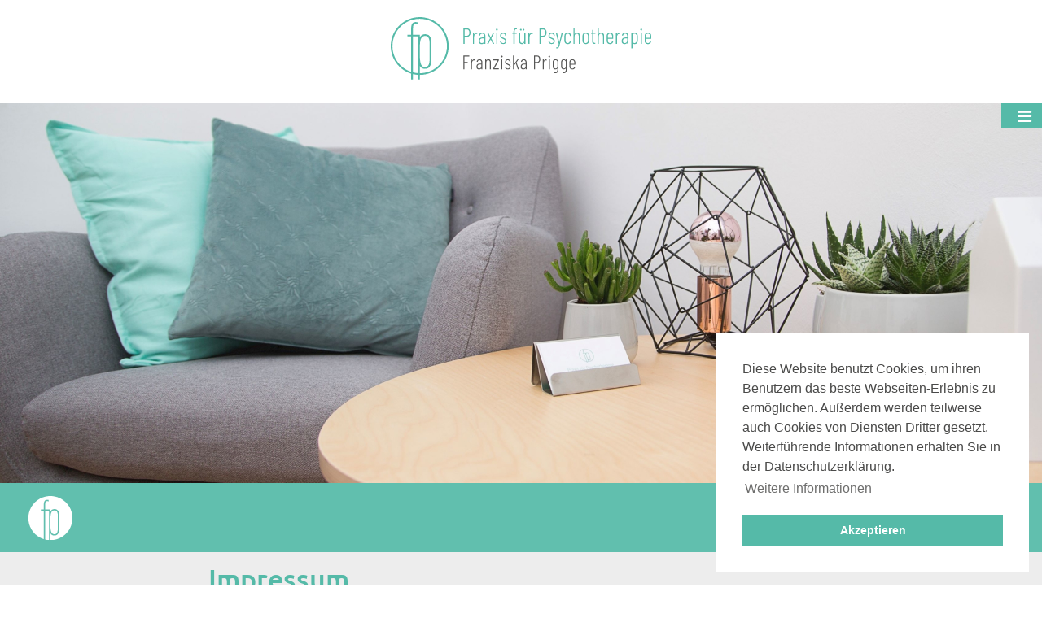

--- FILE ---
content_type: text/html; charset=UTF-8
request_url: https://psychotherapie-prigge.de/impressum/
body_size: 7171
content:
<!doctype html>
<html lang="de">
<head>
	<meta charset="UTF-8">
	<meta name="viewport" content="width=device-width, initial-scale=1">
	<link rel="profile" href="http://gmpg.org/xfn/11">

	<meta name='robots' content='max-image-preview:large' />
	<style>img:is([sizes="auto" i], [sizes^="auto," i]) { contain-intrinsic-size: 3000px 1500px }</style>
	<base href="https://psychotherapie-prigge.de/" />
<title>Impressum - Praxis für Psychotherapie</title>
<meta name="description" content="Impressum Angaben nach § 5 Telemediengesetz Name und Praxisanschrift Praxis für Psychotherapie und Supervision Dipl.-Psych. Franziska Prigge Luxemburger Straße 55..." />
<meta name="author" content="Franziska Prigge" />
<meta name="robots" content="index, follow, all, noodp" />
<link rel="canonical" href="https://psychotherapie-prigge.de/impressum/" />
<link rel='dns-prefetch' href='//maxcdn.bootstrapcdn.com' />
<link rel='stylesheet' id='wp-block-library-css' href='https://psychotherapie-prigge.de/wp-includes/css/dist/block-library/style.min.css?ver=6.7.4' type='text/css' media='all' />
<style id='classic-theme-styles-inline-css' type='text/css'>
/*! This file is auto-generated */
.wp-block-button__link{color:#fff;background-color:#32373c;border-radius:9999px;box-shadow:none;text-decoration:none;padding:calc(.667em + 2px) calc(1.333em + 2px);font-size:1.125em}.wp-block-file__button{background:#32373c;color:#fff;text-decoration:none}
</style>
<style id='global-styles-inline-css' type='text/css'>
:root{--wp--preset--aspect-ratio--square: 1;--wp--preset--aspect-ratio--4-3: 4/3;--wp--preset--aspect-ratio--3-4: 3/4;--wp--preset--aspect-ratio--3-2: 3/2;--wp--preset--aspect-ratio--2-3: 2/3;--wp--preset--aspect-ratio--16-9: 16/9;--wp--preset--aspect-ratio--9-16: 9/16;--wp--preset--color--black: #000000;--wp--preset--color--cyan-bluish-gray: #abb8c3;--wp--preset--color--white: #ffffff;--wp--preset--color--pale-pink: #f78da7;--wp--preset--color--vivid-red: #cf2e2e;--wp--preset--color--luminous-vivid-orange: #ff6900;--wp--preset--color--luminous-vivid-amber: #fcb900;--wp--preset--color--light-green-cyan: #7bdcb5;--wp--preset--color--vivid-green-cyan: #00d084;--wp--preset--color--pale-cyan-blue: #8ed1fc;--wp--preset--color--vivid-cyan-blue: #0693e3;--wp--preset--color--vivid-purple: #9b51e0;--wp--preset--gradient--vivid-cyan-blue-to-vivid-purple: linear-gradient(135deg,rgba(6,147,227,1) 0%,rgb(155,81,224) 100%);--wp--preset--gradient--light-green-cyan-to-vivid-green-cyan: linear-gradient(135deg,rgb(122,220,180) 0%,rgb(0,208,130) 100%);--wp--preset--gradient--luminous-vivid-amber-to-luminous-vivid-orange: linear-gradient(135deg,rgba(252,185,0,1) 0%,rgba(255,105,0,1) 100%);--wp--preset--gradient--luminous-vivid-orange-to-vivid-red: linear-gradient(135deg,rgba(255,105,0,1) 0%,rgb(207,46,46) 100%);--wp--preset--gradient--very-light-gray-to-cyan-bluish-gray: linear-gradient(135deg,rgb(238,238,238) 0%,rgb(169,184,195) 100%);--wp--preset--gradient--cool-to-warm-spectrum: linear-gradient(135deg,rgb(74,234,220) 0%,rgb(151,120,209) 20%,rgb(207,42,186) 40%,rgb(238,44,130) 60%,rgb(251,105,98) 80%,rgb(254,248,76) 100%);--wp--preset--gradient--blush-light-purple: linear-gradient(135deg,rgb(255,206,236) 0%,rgb(152,150,240) 100%);--wp--preset--gradient--blush-bordeaux: linear-gradient(135deg,rgb(254,205,165) 0%,rgb(254,45,45) 50%,rgb(107,0,62) 100%);--wp--preset--gradient--luminous-dusk: linear-gradient(135deg,rgb(255,203,112) 0%,rgb(199,81,192) 50%,rgb(65,88,208) 100%);--wp--preset--gradient--pale-ocean: linear-gradient(135deg,rgb(255,245,203) 0%,rgb(182,227,212) 50%,rgb(51,167,181) 100%);--wp--preset--gradient--electric-grass: linear-gradient(135deg,rgb(202,248,128) 0%,rgb(113,206,126) 100%);--wp--preset--gradient--midnight: linear-gradient(135deg,rgb(2,3,129) 0%,rgb(40,116,252) 100%);--wp--preset--font-size--small: 13px;--wp--preset--font-size--medium: 20px;--wp--preset--font-size--large: 36px;--wp--preset--font-size--x-large: 42px;--wp--preset--spacing--20: 0.44rem;--wp--preset--spacing--30: 0.67rem;--wp--preset--spacing--40: 1rem;--wp--preset--spacing--50: 1.5rem;--wp--preset--spacing--60: 2.25rem;--wp--preset--spacing--70: 3.38rem;--wp--preset--spacing--80: 5.06rem;--wp--preset--shadow--natural: 6px 6px 9px rgba(0, 0, 0, 0.2);--wp--preset--shadow--deep: 12px 12px 50px rgba(0, 0, 0, 0.4);--wp--preset--shadow--sharp: 6px 6px 0px rgba(0, 0, 0, 0.2);--wp--preset--shadow--outlined: 6px 6px 0px -3px rgba(255, 255, 255, 1), 6px 6px rgba(0, 0, 0, 1);--wp--preset--shadow--crisp: 6px 6px 0px rgba(0, 0, 0, 1);}:where(.is-layout-flex){gap: 0.5em;}:where(.is-layout-grid){gap: 0.5em;}body .is-layout-flex{display: flex;}.is-layout-flex{flex-wrap: wrap;align-items: center;}.is-layout-flex > :is(*, div){margin: 0;}body .is-layout-grid{display: grid;}.is-layout-grid > :is(*, div){margin: 0;}:where(.wp-block-columns.is-layout-flex){gap: 2em;}:where(.wp-block-columns.is-layout-grid){gap: 2em;}:where(.wp-block-post-template.is-layout-flex){gap: 1.25em;}:where(.wp-block-post-template.is-layout-grid){gap: 1.25em;}.has-black-color{color: var(--wp--preset--color--black) !important;}.has-cyan-bluish-gray-color{color: var(--wp--preset--color--cyan-bluish-gray) !important;}.has-white-color{color: var(--wp--preset--color--white) !important;}.has-pale-pink-color{color: var(--wp--preset--color--pale-pink) !important;}.has-vivid-red-color{color: var(--wp--preset--color--vivid-red) !important;}.has-luminous-vivid-orange-color{color: var(--wp--preset--color--luminous-vivid-orange) !important;}.has-luminous-vivid-amber-color{color: var(--wp--preset--color--luminous-vivid-amber) !important;}.has-light-green-cyan-color{color: var(--wp--preset--color--light-green-cyan) !important;}.has-vivid-green-cyan-color{color: var(--wp--preset--color--vivid-green-cyan) !important;}.has-pale-cyan-blue-color{color: var(--wp--preset--color--pale-cyan-blue) !important;}.has-vivid-cyan-blue-color{color: var(--wp--preset--color--vivid-cyan-blue) !important;}.has-vivid-purple-color{color: var(--wp--preset--color--vivid-purple) !important;}.has-black-background-color{background-color: var(--wp--preset--color--black) !important;}.has-cyan-bluish-gray-background-color{background-color: var(--wp--preset--color--cyan-bluish-gray) !important;}.has-white-background-color{background-color: var(--wp--preset--color--white) !important;}.has-pale-pink-background-color{background-color: var(--wp--preset--color--pale-pink) !important;}.has-vivid-red-background-color{background-color: var(--wp--preset--color--vivid-red) !important;}.has-luminous-vivid-orange-background-color{background-color: var(--wp--preset--color--luminous-vivid-orange) !important;}.has-luminous-vivid-amber-background-color{background-color: var(--wp--preset--color--luminous-vivid-amber) !important;}.has-light-green-cyan-background-color{background-color: var(--wp--preset--color--light-green-cyan) !important;}.has-vivid-green-cyan-background-color{background-color: var(--wp--preset--color--vivid-green-cyan) !important;}.has-pale-cyan-blue-background-color{background-color: var(--wp--preset--color--pale-cyan-blue) !important;}.has-vivid-cyan-blue-background-color{background-color: var(--wp--preset--color--vivid-cyan-blue) !important;}.has-vivid-purple-background-color{background-color: var(--wp--preset--color--vivid-purple) !important;}.has-black-border-color{border-color: var(--wp--preset--color--black) !important;}.has-cyan-bluish-gray-border-color{border-color: var(--wp--preset--color--cyan-bluish-gray) !important;}.has-white-border-color{border-color: var(--wp--preset--color--white) !important;}.has-pale-pink-border-color{border-color: var(--wp--preset--color--pale-pink) !important;}.has-vivid-red-border-color{border-color: var(--wp--preset--color--vivid-red) !important;}.has-luminous-vivid-orange-border-color{border-color: var(--wp--preset--color--luminous-vivid-orange) !important;}.has-luminous-vivid-amber-border-color{border-color: var(--wp--preset--color--luminous-vivid-amber) !important;}.has-light-green-cyan-border-color{border-color: var(--wp--preset--color--light-green-cyan) !important;}.has-vivid-green-cyan-border-color{border-color: var(--wp--preset--color--vivid-green-cyan) !important;}.has-pale-cyan-blue-border-color{border-color: var(--wp--preset--color--pale-cyan-blue) !important;}.has-vivid-cyan-blue-border-color{border-color: var(--wp--preset--color--vivid-cyan-blue) !important;}.has-vivid-purple-border-color{border-color: var(--wp--preset--color--vivid-purple) !important;}.has-vivid-cyan-blue-to-vivid-purple-gradient-background{background: var(--wp--preset--gradient--vivid-cyan-blue-to-vivid-purple) !important;}.has-light-green-cyan-to-vivid-green-cyan-gradient-background{background: var(--wp--preset--gradient--light-green-cyan-to-vivid-green-cyan) !important;}.has-luminous-vivid-amber-to-luminous-vivid-orange-gradient-background{background: var(--wp--preset--gradient--luminous-vivid-amber-to-luminous-vivid-orange) !important;}.has-luminous-vivid-orange-to-vivid-red-gradient-background{background: var(--wp--preset--gradient--luminous-vivid-orange-to-vivid-red) !important;}.has-very-light-gray-to-cyan-bluish-gray-gradient-background{background: var(--wp--preset--gradient--very-light-gray-to-cyan-bluish-gray) !important;}.has-cool-to-warm-spectrum-gradient-background{background: var(--wp--preset--gradient--cool-to-warm-spectrum) !important;}.has-blush-light-purple-gradient-background{background: var(--wp--preset--gradient--blush-light-purple) !important;}.has-blush-bordeaux-gradient-background{background: var(--wp--preset--gradient--blush-bordeaux) !important;}.has-luminous-dusk-gradient-background{background: var(--wp--preset--gradient--luminous-dusk) !important;}.has-pale-ocean-gradient-background{background: var(--wp--preset--gradient--pale-ocean) !important;}.has-electric-grass-gradient-background{background: var(--wp--preset--gradient--electric-grass) !important;}.has-midnight-gradient-background{background: var(--wp--preset--gradient--midnight) !important;}.has-small-font-size{font-size: var(--wp--preset--font-size--small) !important;}.has-medium-font-size{font-size: var(--wp--preset--font-size--medium) !important;}.has-large-font-size{font-size: var(--wp--preset--font-size--large) !important;}.has-x-large-font-size{font-size: var(--wp--preset--font-size--x-large) !important;}
:where(.wp-block-post-template.is-layout-flex){gap: 1.25em;}:where(.wp-block-post-template.is-layout-grid){gap: 1.25em;}
:where(.wp-block-columns.is-layout-flex){gap: 2em;}:where(.wp-block-columns.is-layout-grid){gap: 2em;}
:root :where(.wp-block-pullquote){font-size: 1.5em;line-height: 1.6;}
</style>
<link rel='stylesheet' id='fl-builder-layout-12-css' href='https://psychotherapie-prigge.de/wp-content/uploads/bb-plugin/cache/12-layout.css?ver=81918a51b658e92f40340c48cd27b4fd' type='text/css' media='all' />
<link rel='stylesheet' id='netzwerk-bootstrap-css' href='https://maxcdn.bootstrapcdn.com/bootstrap/4.0.0/css/bootstrap.min.css?ver=6.7.4' type='text/css' media='all' />
<link rel='stylesheet' id='netzwerk-fontawesome-css' href='https://maxcdn.bootstrapcdn.com/font-awesome/4.4.0/css/font-awesome.min.css?ver=6.7.4' type='text/css' media='all' />
<link rel='stylesheet' id='netzwerk-icofont-css' href='https://psychotherapie-prigge.de/wp-content/themes/netzwerk/_FONTS/icofont/icofont.min.css?ver=6.7.4' type='text/css' media='all' />
<link rel='stylesheet' id='netzwerk-mmenue-1-css' href='https://psychotherapie-prigge.de/wp-content/themes/netzwerk/_COMPONENTS/mmenu-neu/jQuery.mmenu-master/dist/jquery.mmenu.css?ver=6.7.4' type='text/css' media='all' />
<link rel='stylesheet' id='netzwerk-mmenue-2-css' href='https://psychotherapie-prigge.de/wp-content/themes/netzwerk/_COMPONENTS/mmenu-neu/jQuery.mmenu-master/dist/jquery.mmenu.all.css?ver=6.7.4' type='text/css' media='all' />
<link rel='stylesheet' id='netzwerk-fonts-css' href='https://psychotherapie-prigge.de/wp-content/themes/netzwerk/_FONTS/fonts.css?ver=6.7.4' type='text/css' media='all' />
<script type="text/javascript" src="https://psychotherapie-prigge.de/wp-includes/js/jquery/jquery.min.js?ver=3.7.1" id="jquery-core-js"></script>
<script type="text/javascript" src="https://psychotherapie-prigge.de/wp-includes/js/jquery/jquery-migrate.min.js?ver=3.4.1" id="jquery-migrate-js"></script>
<script type="text/javascript" src="https://psychotherapie-prigge.de/wp-content/themes/netzwerk/_JS/modernizr.svg.30936.js?ver=6.7.4" id="js-modernizer-js"></script>
<script type="text/javascript" src="https://psychotherapie-prigge.de/wp-content/themes/netzwerk/_COMPONENTS/imgLiquid/imgLiquid-master/js/imgLiquid.js?ver=6.7.4" id="js-imgliquid-js"></script>
<script type="text/javascript" src="https://psychotherapie-prigge.de/wp-content/themes/netzwerk/_COMPONENTS/mmenu-neu/jQuery.mmenu-master/dist/jquery.mmenu.js?ver=6.7.4" id="js-mmenue-1-js"></script>
<script type="text/javascript" src="https://psychotherapie-prigge.de/wp-content/themes/netzwerk/_COMPONENTS/mmenu-neu/jQuery.mmenu-master/dist/jquery.mmenu.all.js?ver=6.7.4" id="js-mmenue-2-js"></script>
<script type="text/javascript" src="https://psychotherapie-prigge.de/wp-content/themes/netzwerk/_COMPONENTS/sticky_scroll/sticky-kit-master/jquery.sticky-kit.min.js?ver=6.7.4" id="js-stickyscroll-js"></script>
<script type="text/javascript" src="https://psychotherapie-prigge.de/wp-content/themes/netzwerk/_JS/imagesloaded.pkgd.min.js?ver=6.7.4" id="js-imagesloaded-js"></script>
<link rel="https://api.w.org/" href="https://psychotherapie-prigge.de/wp-json/" /><link rel="alternate" title="JSON" type="application/json" href="https://psychotherapie-prigge.de/wp-json/wp/v2/pages/12" />
<link rel="alternate" title="oEmbed (JSON)" type="application/json+oembed" href="https://psychotherapie-prigge.de/wp-json/oembed/1.0/embed?url=https%3A%2F%2Fpsychotherapie-prigge.de%2Fimpressum%2F" />
<link rel="alternate" title="oEmbed (XML)" type="text/xml+oembed" href="https://psychotherapie-prigge.de/wp-json/oembed/1.0/embed?url=https%3A%2F%2Fpsychotherapie-prigge.de%2Fimpressum%2F&#038;format=xml" />

        <link rel="stylesheet" type="text/css" href="https://cdn.jsdelivr.net/npm/cookieconsent@3/build/cookieconsent.min.css" />
       <link rel="stylesheet" href="https://psychotherapie-prigge.de/wp-content/themes/netzwerk/_CSS/basic.css?version=1769275517" type="text/css"><script type="text/javascript" src="https://psychotherapie-prigge.de/wp-content/themes/netzwerk/_JS/basic.js"></script>
        <link rel="shortcut icon" href="https://psychotherapie-prigge.de/favicon-16x16.png" type="image/x-icon" />
        <link rel="apple-touch-icon" sizes="57x57" href="https://psychotherapie-prigge.de/apple-icon-57x57.png">
        <link rel="apple-touch-icon" sizes="60x60" href="https://psychotherapie-prigge.de/apple-icon-60x60.png">
        <link rel="apple-touch-icon" sizes="72x72" href="https://psychotherapie-prigge.de/apple-icon-72x72.png">
        <link rel="apple-touch-icon" sizes="76x76" href="https://psychotherapie-prigge.de/apple-icon-76x76.png">
        <link rel="apple-touch-icon" sizes="114x114" href="https://psychotherapie-prigge.de/apple-icon-114x114.png">
        <link rel="apple-touch-icon" sizes="120x120" href="https://psychotherapie-prigge.de/apple-icon-120x120.png">
        <link rel="apple-touch-icon" sizes="144x144" href="https://psychotherapie-prigge.de/apple-icon-144x144.png">
        <link rel="apple-touch-icon" sizes="152x152" href="https://psychotherapie-prigge.de/apple-icon-152x152.png">
        <link rel="apple-touch-icon" sizes="180x180" href="https://psychotherapie-prigge.de/apple-icon-180x180.png">
        <link rel="icon" type="image/png" sizes="192x192"  href="https://psychotherapie-prigge.de/android-icon-192x192.png">
        <link rel="icon" type="image/png" sizes="32x32" href="https://psychotherapie-prigge.de/favicon-32x32.png">
        <link rel="icon" type="image/png" sizes="96x96" href="https://psychotherapie-prigge.de/favicon-96x96.png">
        <link rel="icon" type="image/png" sizes="16x16" href="https://psychotherapie-prigge.de/favicon-16x16.png">
        <link rel="manifest" href="https://psychotherapie-prigge.de/manifest.json">
        <meta name="msapplication-TileColor" content="#ffffff">
        <meta name="msapplication-TileImage" content="https://psychotherapie-prigge.de/ms-icon-144x144.png">
        <meta name="theme-color" content="#ffffff"></head>

<body class="page-template-default page page-id-12 fl-builder fl-builder-2-8-6-2 netzwerk">

        <div id="wrapper_content">
        <div id="wrapper_left">

        <div id="row_1">
        <div id="center_1">
        <div id="header_a">
            <div id="sticky_spacer">

        <!-- =============================================================================================================
			Head Info
		================================================================================================================-->
		<div id="head_info">
			<h2><a href="https://psychotherapie-prigge.de/"><span>Praxis für Psychotherapie</span></a></h2>
<h3>Franziska Prigge</h3>
		</div>

        <!-- =============================================================================================================
			Nav Main
		================================================================================================================-->
		<div id="nav_main">
		    <h3><a href="#sitemap">Navigation</a></h3>
<p><a href="https://psychotherapie-prigge.de/impressum/#content_main"></a></p>
<ul id="menu-hauptnavigation" class="menu-primary"><li id="menu-item-2272" class="menu-item menu-item-type-post_type menu-item-object-page menu-item-2272"><a href="https://psychotherapie-prigge.de/anfragen/">Anfragen</a></li>
<li id="menu-item-14" class="menu-item menu-item-type-post_type menu-item-object-page menu-item-14"><a href="https://psychotherapie-prigge.de/zur-person/">Zur Person</a></li>
<li id="menu-item-15" class="menu-item menu-item-type-post_type menu-item-object-page menu-item-has-children menu-item-15"><a href="https://psychotherapie-prigge.de/leistungen/">Leistungen</a>
<ul class="sub-menu">
	<li id="menu-item-27" class="menu-item menu-item-type-post_type menu-item-object-page menu-item-27"><a href="https://psychotherapie-prigge.de/leistungen/psychotherapie/">Psychotherapie</a></li>
	<li id="menu-item-2659" class="menu-item menu-item-type-post_type menu-item-object-page menu-item-2659"><a href="https://psychotherapie-prigge.de/leistungen/supervision/">Supervision</a></li>
</ul>
</li>
<li id="menu-item-16" class="menu-item menu-item-type-post_type menu-item-object-page menu-item-16"><a href="https://psychotherapie-prigge.de/kosten/">Kosten</a></li>
<li id="menu-item-3320" class="menu-item menu-item-type-post_type menu-item-object-page menu-item-3320"><a href="https://psychotherapie-prigge.de/termine/">Termine</a></li>
<li id="menu-item-3119" class="menu-item menu-item-type-post_type menu-item-object-page menu-item-3119"><a href="https://psychotherapie-prigge.de/praxis/">Praxis</a></li>
<li id="menu-item-17" class="menu-item menu-item-type-post_type menu-item-object-page menu-item-17"><a href="https://psychotherapie-prigge.de/anfahrt/">Anfahrt</a></li>
<li id="menu-item-18" class="menu-item menu-item-type-post_type menu-item-object-page menu-item-18"><a href="https://psychotherapie-prigge.de/kontakt/">Kontakt</a></li>
<li id="menu-item-3208" class="menu-item menu-item-type-post_type menu-item-object-page menu-item-3208"><a href="https://psychotherapie-prigge.de/soforthilfe/">Soforthilfe</a></li>
</ul>	    </div>

            </div><!-- #sticky_spacer -->
        </div><!-- #header_a -->
        </div><!-- #center_1 -->
        </div><!-- #row_1 -->

        </div><!-- #wrapper_left -->
        <div id="wrapper_right">

        <div id="row_3">
        <div id="center_3">
        <div id="header_c">

        <!-- =============================================================================================================
			Header Img
		================================================================================================================-->
		<div id="header_img_container">
		    <div id="header_img"><img src="https://psychotherapie-prigge.de/wp-content/uploads/Header_PT04-scaled.jpg" alt="" /></div>            <div id="header_line"></div>
        </div>

        </div><!-- #header_c -->
        </div><!-- #center_3 -->
        </div><!-- #row_3 -->

        <div id="row_4">
        <div id="center_4">
        <div id="mmain">

        <!-- =============================================================================================================
			Content Main
		================================================================================================================-->
        <!--<div id="primary" class="content-area">
		<main id="main" class="site-main" role="main">-->
        <div id="content_main">



		<div class="fl-builder-content fl-builder-content-12 fl-builder-content-primary fl-builder-global-templates-locked" data-post-id="12"><div class="fl-row fl-row-fixed-width fl-row-bg-none fl-node-5db80d3366fcd fl-row-default-height fl-row-align-center" data-node="5db80d3366fcd">
	<div class="fl-row-content-wrap">
						<div class="fl-row-content fl-row-fixed-width fl-node-content">
		
<div class="fl-col-group fl-node-5db80d33688f7" data-node="5db80d33688f7">
			<div class="fl-col fl-node-5db80d33689cc fl-col-bg-color" data-node="5db80d33689cc">
	<div class="fl-col-content fl-node-content"><div class="fl-module fl-module-rich-text fl-node-5db80d3366ecc" data-node="5db80d3366ecc">
	<div class="fl-module-content fl-node-content">
		<div class="fl-rich-text">
	<h1><strong>Impressum</strong></h1>
<h1>Angaben nach § 5 Telemediengesetz</h1>
<h2><strong>Name und Praxisanschrift</strong></h2>
<p>Praxis für Psychotherapie und Supervision<br />
Dipl.-Psych. Franziska Prigge<br />
Luxemburger Straße 55<br />
50674 Köln (Neustadt-Süd)</p>
<h2><strong>Kontakt</strong></h2>
<p><a href="tel:+4922129210850">(0221) 29210850</a><br />
<a href="tel:+491714847516">0171 - 4847516</a><br />
<a href="mailto:kontakt@psychotherapie-prigge.de">kontakt@psychotherapie-prigge.de</a></p>
<h2><strong>Zuständige Aufsichtsbehörde</strong></h2>
<p>Psychotherapeutenkammer NRW<br />
Willstätterstraße 10<br />
40549 Düsseldorf</p>
<p><a href="mailto:info@ptk-nrw.de">info@ptk-nrw.de</a><br />
<a href="http://www.ptk-nrw.de" target="_blank" rel="noopener">www.ptk-nrw.de</a></p>
<h2><strong>Gesetzliche Berufsbezeichnungen</strong></h2>
<ul class="arrow">
<li>Diplom-Psychologin, verliehen in der Bundesrepublik Deutschland</li>
<li>Psychologische Psychotherapeutin, verliehen in der Bundesrepublik Deutschland</li>
<li>Master of advanced studies - Psychotherapie mit Schwerpunkt Verhaltenstherapie (MAS PTVT), verliehen in der Schweiz</li>
</ul>
<h2><strong>Arztregistereintrag</strong></h2>
<p>Arztregister-Nummer: 2783547<br />
Kassenärztliche Vereinigung Nordrhein (KVNo)</p>
<h2><strong>Angaben zur Berufshaftpflichtversicherung<br />
</strong></h2>
<p>Barmenia Allgemeine Versicherungs-AG<br />
Barmenia-Allee 1<br />
42119 Wuppertal</p>
<p>Versicherungsnummer: 169436080<br />
Versicherungssumme: 3.000.000 Euro pauschal für Personen-, Sach- und Vermögensschäden</p>
<h2><strong>Maßgebliche berufsrechtliche Regelungen </strong></h2>
<ul class="arrow">
<li>Psychotherapeutengesetz (PsychThG)</li>
<li>Heilberufsgesetz (HeilBerG)</li>
<li>Berufsordnung der PTK NRW</li>
<li>Fortbildungsordnung der PTK NRW</li>
<li>Weiterbildungsordnung der PTK NRW</li>
</ul>
<p>Die Texte dieser Bestimmungen sind auf den Internetseiten der <a href="https://www.ptk-nrw.de/kammer/recht" target="_blank" rel="noopener">PTK NRW</a> in der jeweils aktuell geltenden Version nachzulesen und als PDF-Dateien zum Download zu beziehen.</p>
<h1>Rechtliche Hinweise</h1>
<h2><strong>Haftungsausschluss bei externen Links</strong></h2>
<p>Diese Website enthält Verknüpfungen zu Seiten Dritter („externe Links“). Ich habe keinerlei Einfluss auf die aktuelle und zukünftige Gestaltung oder auf die Inhalte der verknüpften Seiten. Ich erkläre hiermit ausdrücklich, dass zum Zeitpunkt der Linksetzung keine illegalen Inhalte auf den zu verlinkenden Seiten erkennbar waren. Ich distanziere mich hiermit von allen Inhalten aller verlinkten Seiten, die nach der Linksetzung verändert wurden. Für illegale, fehlerhafte oder unvollständige Inhalte und insb. für Schäden, die aus der Nutzung oder Nichtnutzung solcherart dargebotener Informationen entstehen, haftet allein der Anbieter der Seite, auf welche verwiesen wurde, nicht derjenige, der über Linksetzung auf die jeweilige Veröffentlichung lediglich verweist.</p>
<h2><strong>Haftungsausschluss bei eigenen Inhalten</strong></h2>
<p>Die Inhalte dieser Website wurden und werden von mir mit größtmöglicher Sorgfalt erstellt und gepflegt. Für die Richtigkeit, Vollständigkeit und Aktualität der Inhalte kann ich trotz gewissenhafter und regelmäßiger Überprüfung keine Gewähr übernehmen. Fehler im Bearbeitungsvorgang sind nicht auszuschließen. Hinweise und Korrekturen senden Sie bitte direkt per <a href="mailto:kontakt@psychotherapie-prigge.de">Email</a> an die Praxis.</p>
<p>Ich hafte nicht für Schäden jeglicher Art, die durch eine direkte oder indirekte Nutzung der hier angebotenen Informationen verursacht werden, sofern mir nicht vorsätzliches oder grob fahrlässiges Verschulden zur Last gelegt und nachgewiesen wird.</p>
<p>Alle Angebote sind freibleibend und unverbindlich. Die zur Verfügung gestellten Informationen stellen keine Beratung oder heilkundliche Psychotherapie dar – diese entsteht erst im persönlichen Kontakt zur Therapeutin. Mit der Nutzung dieser Website kommt keinerlei Vertragsverhältnis zwischen dem Nutzer und dem Anbieter zustande.</p>
<p>Ich behalte es mir ausdrücklich vor, Teile der Website oder das gesamte Angebot ohne gesonderte Ankündigung zu verändern, zu ergänzen, zu löschen oder die Veröffentlichung zeitweise oder endgültig einzustellen.</p>
<h2><strong>Urheber- und Leistungsschutzrechte</strong></h2>
<p>Die auf diesen Seiten veröffentlichten Inhalte, Texte, Grafiken und Bilder unterliegen dem deutschen Urheber- und Leistungsschutzrecht. Die Vervielfältigung, Bearbeitung, Verbreitung und jede Art der Verwertung außerhalb der Grenzen des Urheberrechtes bedürfen einer ausdrücklichen schriftlichen Zustimmung. Die unerlaubte Vervielfältigung oder Weitergabe einzelner Inhalte oder kompletter Seiten ist nicht gestattet und strafbar. Die Erstellung von Downloads und Kopien dieser Seiten sind nur für den privaten, nicht für den kommerziellen Gebrauch gestattet. Alle Rechte bleiben vorbehalten.</p>
<p>Soweit die Inhalte auf dieser Seite nicht selbst erstellt wurden, werden die Urheberrechte Dritter beachtet und entsprechende Inhalte als solche gekennzeichnet. Sollten Sie trotzdem auf eine Urheberrechtsverletzung aufmerksam werden, bitte ich um einen entsprechenden Hinweis. Bei Bekanntwerden von Rechtsverletzungen werden derartige Inhalte umgehend entfernt.</p>
<h2><strong>Zusatz zum Impressum</strong></h2>
<p>Der Nutzung im Rahmen der Impressumspflicht veröffentlichten Kontaktdaten durch Dritte zur Übersendung von nicht ausdrücklich angeforderter Werbung und Informationsmaterialien wird hiermit ausdrücklich widersprochen. Als Betreiberin dieser Website behalte ich mir ausdrücklich rechtliche Schritte im Falle der unverlangten Zusendung von Werbeinformationen, etwa durch Spam-Mails, vor.</p>
</div>
	</div>
</div>
</div>
</div>
	</div>
		</div>
	</div>
</div>
</div>



        </div><!-- #content_main -->
        <!--</main>--><!-- #main -->
        <!--</div>--><!-- #primary -->

        </div><!-- #mmain -->
        </div><!-- #center_4 -->
        </div><!-- #row_4 -->

        <div id="row_5">
        <div id="center_5">
        <div id="foot">

 		<!-- =============================================================================================================
            Footer
        ================================================================================================================-->
        <div id="footer">
            <p class="fleft">Copyright &copy; 2026 | Praxis f&uuml;r Psychotherapie | Franziska Prigge</p>
<p class="fright"><a href="https://psychotherapie-prigge.de/impressum/" aria-current="page">Impressum</a>
<a href="https://psychotherapie-prigge.de/datenschutz/">Datenschutz</a>
</p>
        </div>

        </div><!-- #foot -->
        </div><!-- #center_5 -->
        </div><!-- #row_5 -->

        </div><!-- #wrapper_right -->
        </div><!-- #wrapper_content -->

        <!-- =============================================================================================================
            Sitemap
        ================================================================================================================-->
        <div id="sitemap">
            <ul id="menu-hauptnavigation-1" class="mobil-nav"><li class="menu-item menu-item-type-post_type menu-item-object-page menu-item-2272"><a href="https://psychotherapie-prigge.de/anfragen/">Anfragen</a></li>
<li class="menu-item menu-item-type-post_type menu-item-object-page menu-item-14"><a href="https://psychotherapie-prigge.de/zur-person/">Zur Person</a></li>
<li class="menu-item menu-item-type-post_type menu-item-object-page menu-item-has-children menu-item-15"><a href="https://psychotherapie-prigge.de/leistungen/">Leistungen</a>
<ul class="sub-menu">
	<li class="menu-item menu-item-type-post_type menu-item-object-page menu-item-27"><a href="https://psychotherapie-prigge.de/leistungen/psychotherapie/">Psychotherapie</a></li>
	<li class="menu-item menu-item-type-post_type menu-item-object-page menu-item-2659"><a href="https://psychotherapie-prigge.de/leistungen/supervision/">Supervision</a></li>
</ul>
</li>
<li class="menu-item menu-item-type-post_type menu-item-object-page menu-item-16"><a href="https://psychotherapie-prigge.de/kosten/">Kosten</a></li>
<li class="menu-item menu-item-type-post_type menu-item-object-page menu-item-3320"><a href="https://psychotherapie-prigge.de/termine/">Termine</a></li>
<li class="menu-item menu-item-type-post_type menu-item-object-page menu-item-3119"><a href="https://psychotherapie-prigge.de/praxis/">Praxis</a></li>
<li class="menu-item menu-item-type-post_type menu-item-object-page menu-item-17"><a href="https://psychotherapie-prigge.de/anfahrt/">Anfahrt</a></li>
<li class="menu-item menu-item-type-post_type menu-item-object-page menu-item-18"><a href="https://psychotherapie-prigge.de/kontakt/">Kontakt</a></li>
<li class="menu-item menu-item-type-post_type menu-item-object-page menu-item-3208"><a href="https://psychotherapie-prigge.de/soforthilfe/">Soforthilfe</a></li>
</ul>        </div>


        <script src="https://cdn.jsdelivr.net/npm/cookieconsent@3/build/cookieconsent.min.js" data-cfasync="false"></script>
        <script>
        window.cookieconsent.initialise({
          "palette": {
            "popup": {
              "background": "#ffffff",
              "text": "#4a4a49"
            },
            "button": {
              "background": "#55baa8",
              "text": "#ffffff"
            }
          },
          "position": "bottom-right",
          "content": {
            "message": "Diese Website benutzt Cookies, um ihren Benutzern das beste Webseiten-Erlebnis zu erm&ouml;glichen. Au&szlig;erdem werden teilweise auch Cookies von Diensten Dritter gesetzt. Weiterf&uuml;hrende Informationen erhalten Sie in der Datenschutzerkl&auml;rung.",
            "dismiss": "Akzeptieren",
            "link": "Weitere Informationen",
            "href": "https://psychotherapie-prigge.de/datenschutz/"
          }
        });
        </script>
       <script type="text/javascript" src="https://psychotherapie-prigge.de/wp-content/uploads/bb-plugin/cache/12-layout.js?ver=13649a121dffd3710193094f328f57ef" id="fl-builder-layout-12-js"></script>

</body>
</html>


--- FILE ---
content_type: text/css; charset=utf-8
request_url: https://psychotherapie-prigge.de/wp-content/themes/netzwerk/_FONTS/fonts.css?ver=6.7.4
body_size: 386
content:
/* ubuntu-300 - latin */
@font-face {
  font-family: 'Ubuntu';
  font-style: normal;
  font-weight: 300;
  src: url('ubuntu/ubuntu-v13-latin-300.eot'); /* IE9 Compat Modes */
  src: local('Ubuntu Light'), local('Ubuntu-Light'),
       url('ubuntu/ubuntu-v13-latin-300.eot?#iefix') format('embedded-opentype'), /* IE6-IE8 */
       url('ubuntu/ubuntu-v13-latin-300.woff2') format('woff2'), /* Super Modern Browsers */
       url('ubuntu/ubuntu-v13-latin-300.woff') format('woff'), /* Modern Browsers */
       url('ubuntu/ubuntu-v13-latin-300.ttf') format('truetype'), /* Safari, Android, iOS */
       url('ubuntu/ubuntu-v13-latin-300.svg#Ubuntu') format('svg'); /* Legacy iOS */
}

/* ubuntu-300italic - latin */
@font-face {
  font-family: 'Ubuntu';
  font-style: italic;
  font-weight: 300;
  src: url('ubuntu/ubuntu-v13-latin-300italic.eot'); /* IE9 Compat Modes */
  src: local('Ubuntu Light Italic'), local('Ubuntu-LightItalic'),
       url('ubuntu/ubuntu-v13-latin-300italic.eot?#iefix') format('embedded-opentype'), /* IE6-IE8 */
       url('ubuntu/ubuntu-v13-latin-300italic.woff2') format('woff2'), /* Super Modern Browsers */
       url('ubuntu/ubuntu-v13-latin-300italic.woff') format('woff'), /* Modern Browsers */
       url('ubuntu/ubuntu-v13-latin-300italic.ttf') format('truetype'), /* Safari, Android, iOS */
       url('ubuntu/ubuntu-v13-latin-300italic.svg#Ubuntu') format('svg'); /* Legacy iOS */
}

/* ubuntu-regular - latin */
@font-face {
  font-family: 'Ubuntu';
  font-style: normal;
  font-weight: 400;
  src: url('ubuntu/ubuntu-v13-latin-regular.eot'); /* IE9 Compat Modes */
  src: local('Ubuntu Regular'), local('Ubuntu-Regular'),
       url('ubuntu/ubuntu-v13-latin-regular.eot?#iefix') format('embedded-opentype'), /* IE6-IE8 */
       url('ubuntu/ubuntu-v13-latin-regular.woff2') format('woff2'), /* Super Modern Browsers */
       url('ubuntu/ubuntu-v13-latin-regular.woff') format('woff'), /* Modern Browsers */
       url('ubuntu/ubuntu-v13-latin-regular.ttf') format('truetype'), /* Safari, Android, iOS */
       url('ubuntu/ubuntu-v13-latin-regular.svg#Ubuntu') format('svg'); /* Legacy iOS */
}

/* ubuntu-italic - latin */
@font-face {
  font-family: 'Ubuntu';
  font-style: italic;
  font-weight: 400;
  src: url('ubuntu/ubuntu-v13-latin-italic.eot'); /* IE9 Compat Modes */
  src: local('Ubuntu Italic'), local('Ubuntu-Italic'),
       url('ubuntu/ubuntu-v13-latin-italic.eot?#iefix') format('embedded-opentype'), /* IE6-IE8 */
       url('ubuntu/ubuntu-v13-latin-italic.woff2') format('woff2'), /* Super Modern Browsers */
       url('ubuntu/ubuntu-v13-latin-italic.woff') format('woff'), /* Modern Browsers */
       url('ubuntu/ubuntu-v13-latin-italic.ttf') format('truetype'), /* Safari, Android, iOS */
       url('ubuntu/ubuntu-v13-latin-italic.svg#Ubuntu') format('svg'); /* Legacy iOS */
}

/* ubuntu-500 - latin */
@font-face {
  font-family: 'Ubuntu';
  font-style: normal;
  font-weight: 500;
  src: url('ubuntu/ubuntu-v13-latin-500.eot'); /* IE9 Compat Modes */
  src: local('Ubuntu Medium'), local('Ubuntu-Medium'),
       url('ubuntu/ubuntu-v13-latin-500.eot?#iefix') format('embedded-opentype'), /* IE6-IE8 */
       url('ubuntu/ubuntu-v13-latin-500.woff2') format('woff2'), /* Super Modern Browsers */
       url('ubuntu/ubuntu-v13-latin-500.woff') format('woff'), /* Modern Browsers */
       url('ubuntu/ubuntu-v13-latin-500.ttf') format('truetype'), /* Safari, Android, iOS */
       url('ubuntu/ubuntu-v13-latin-500.svg#Ubuntu') format('svg'); /* Legacy iOS */
}

/* ubuntu-500italic - latin */
@font-face {
  font-family: 'Ubuntu';
  font-style: italic;
  font-weight: 500;
  src: url('ubuntu/ubuntu-v13-latin-500italic.eot'); /* IE9 Compat Modes */
  src: local('Ubuntu Medium Italic'), local('Ubuntu-MediumItalic'),
       url('ubuntu/ubuntu-v13-latin-500italic.eot?#iefix') format('embedded-opentype'), /* IE6-IE8 */
       url('ubuntu/ubuntu-v13-latin-500italic.woff2') format('woff2'), /* Super Modern Browsers */
       url('ubuntu/ubuntu-v13-latin-500italic.woff') format('woff'), /* Modern Browsers */
       url('ubuntu/ubuntu-v13-latin-500italic.ttf') format('truetype'), /* Safari, Android, iOS */
       url('ubuntu/ubuntu-v13-latin-500italic.svg#Ubuntu') format('svg'); /* Legacy iOS */
}

/* ubuntu-700 - latin */
@font-face {
  font-family: 'Ubuntu';
  font-style: normal;
  font-weight: 700;
  src: url('ubuntu/ubuntu-v13-latin-700.eot'); /* IE9 Compat Modes */
  src: local('Ubuntu Bold'), local('Ubuntu-Bold'),
       url('ubuntu/ubuntu-v13-latin-700.eot?#iefix') format('embedded-opentype'), /* IE6-IE8 */
       url('ubuntu/ubuntu-v13-latin-700.woff2') format('woff2'), /* Super Modern Browsers */
       url('ubuntu/ubuntu-v13-latin-700.woff') format('woff'), /* Modern Browsers */
       url('ubuntu/ubuntu-v13-latin-700.ttf') format('truetype'), /* Safari, Android, iOS */
       url('ubuntu/ubuntu-v13-latin-700.svg#Ubuntu') format('svg'); /* Legacy iOS */
}

/* ubuntu-700italic - latin */
@font-face {
  font-family: 'Ubuntu';
  font-style: italic;
  font-weight: 700;
  src: url('ubuntu/ubuntu-v13-latin-700italic.eot'); /* IE9 Compat Modes */
  src: local('Ubuntu Bold Italic'), local('Ubuntu-BoldItalic'),
       url('ubuntu/ubuntu-v13-latin-700italic.eot?#iefix') format('embedded-opentype'), /* IE6-IE8 */
       url('ubuntu/ubuntu-v13-latin-700italic.woff2') format('woff2'), /* Super Modern Browsers */
       url('ubuntu/ubuntu-v13-latin-700italic.woff') format('woff'), /* Modern Browsers */
       url('ubuntu/ubuntu-v13-latin-700italic.ttf') format('truetype'), /* Safari, Android, iOS */
       url('ubuntu/ubuntu-v13-latin-700italic.svg#Ubuntu') format('svg'); /* Legacy iOS */
}


--- FILE ---
content_type: text/css; charset=utf-8
request_url: https://psychotherapie-prigge.de/wp-content/themes/netzwerk/_CSS/basic.css?version=1769275517
body_size: 4413
content:
@charset "utf-8";
/* ----------------------------------------------------------

    VARS + Mixin + Import

------------------------------------------------------------*/
/* ----------------------------------------------------------

    Global Reset

------------------------------------------------------------*/
/* ----------------------------------------------------------

    Clearfix

------------------------------------------------------------*/
.clearfix:before,
.clearfix:after,
#wrapper_content:before,
#wrapper_content:after,
#row_1 #center_1:before,
#row_1 #center_1:after,
#row_3 #center_3:before,
#row_3 #center_3:after,
#row_4 #center_4:before,
#row_4 #center_4:after,
#row_5 #center_5:before,
#row_5 #center_5:after {
  content: " ";
  display: table;
}
.clearfix:after,
#wrapper_content:after,
#row_1 #center_1:after,
#row_3 #center_3:after,
#row_4 #center_4:after,
#row_5 #center_5:after {
  clear: both;
}
/* ----------------------------------------------------------

        Elements

------------------------------------------------------------*/
html {
  font-size: 100%;
  line-height: 100%;
  font-family: sans-serif;
  -webkit-text-size-adjust: 100%;
  -ms-text-size-adjust: 100%;
  -webkit-box-sizing: border-box;
  -moz-box-sizing: border-box;
  box-sizing: border-box;
}
*,
*:before,
*:after {
  -webkit-box-sizing: inherit;
  -moz-box-sizing: inherit;
  box-sizing: inherit;
}
body {
  color: #4a4a49;
  background-color: #ffffff;
  min-width: 100%;
  min-height: 100%;
}
a {
  color: #4a4a49;
  text-decoration: none;
  -webkit-transition: all 0.5s linear;
  -moz-transition: all 0.5s linear;
  -ms-transition: all 0.5s linear;
  -o-transition: all 0.5s linear;
  transition: all 0.5s linear;
  outline: none;
}
a:hover {
  color: #55baa8;
  text-decoration: none;
  outline: none;
}
a:hover img {
  -webkit-opacity: 0.5;
  -moz-opacity: 0.5;
  opacity: 0.5;
  text-decoration: none;
  outline: none;
}
a:visited,
a:active,
a:focus {
  color: #4a4a49;
  text-decoration: none;
  border-style: none;
  border-width: 0;
  outline-style: none;
  outline-width: 0;
  outline: none;
}
a:visited:hover,
a:active:hover,
a:focus:hover {
  color: #55baa8;
  text-decoration: none;
  outline: none;
}
button:focus {
  outline: none;
}
strong,
.netzwerk .fl-rich-text strong {
  font-weight: 500;
}
dfn,
cite,
em,
i {
  font-style: italic;
}
img {
  max-width: 100%;
  height: auto;
  vertical-align: top;
  -webkit-box-sizing: content-box;
  -moz-box-sizing: content-box;
  box-sizing: content-box;
}
iframe {
  /*max-width: 100%;*/
}
/* ----------------------------------------------------------

    Allgemeine Klassen

------------------------------------------------------------*/
.none {
  display: none;
}
.clear {
  clear: both;
}
.hidden {
  visibility: hidden;
}
.visible {
  visibility: visible;
}
.lazy_hidden {
  visibility: hidden;
}
.lazy_visible {
  visibility: visible;
}
.align_left {
  text-align: left;
}
.align_center {
  text-align: center;
}
.align_right {
  text-align: right;
}
.alignleft {
  display: inline;
  float: left;
  margin-right: 1.5em;
}
.alignright {
  display: inline;
  float: right;
  margin-left: 1.5em;
}
.aligncenter {
  clear: both;
  display: block;
  margin-left: auto;
  margin-right: auto;
}
/* ----------------------------------------------------------

    Schriftarten

------------------------------------------------------------*/
body,
button,
input,
select,
textarea {
  font-family: Ubuntu, Arial, Helvetica, Verdana, sans-serif;
}
#id {
  font-family: Roboto, Arial, Helvetica, Verdana, sans-serif;
}
/* ----------------------------------------------------------

    Schriftgrößen  (Bootstrap Basis 14px)

------------------------------------------------------------*/
/*  Root em ------------------------------------------------*/
body,
button,
input,
select,
textarea {
  font-size: 23.8px;
  /*x*/
  line-height: 1.35em;
  /*x*/
  /*@media @desktop-m  {
           font-size: unit(24, px);
        }
        @media @small-devices  {
           font-size: unit(24, px);
        }*/
}
@media (min-width: 0px) and (max-width: 767px) {
  body,
  button,
  input,
  select,
  textarea {
    font-size: 22px;
  }
}
h1,
h2,
h3,
h4,
h5,
h6 {
  font-size: 1em;
  font-weight: 400;
  font-style: normal;
  clear: both;
  text-rendering: optimizeLegibility;
  word-wrap: break-word;
}
#content_main h1 {
  font-size: 1.42857143em;
  /*@media @small-devices  {
       font-size: unit(40*0.9 / @rem, em);
    }
    @media @small-devices  {
       font-size: unit(40*0.8 / @rem, em);
    }*/
}
@media (min-width: 0px) and (max-width: 767px) {
  #content_main h1 {
    font-size: 1.21428571em;
  }
}
#footer {
  font-size: 0.79831933em;
}
#nav_main {
  font-size: 0.75630252em;
}
/* ----------------------------------------------------------

    Genereller Aufbau

------------------------------------------------------------*/
/* Grid ----------------------------------------------------*/
.grid-row {
  /*width:100%;*/
}
.grid-container {
  /*width:100%;
    max-width: unit(1200,px);
    margin-left: auto;
    margin-right: auto;*/
}
.grid-margin {
  /*margin-left: unit(20,px);
    margin-right: unit(20,px);*/
}
/* Grid ---------------------------------------------------*/
#wrapper_content {
  width: 100%;
  position: relative;
}
#wrapper_content #wrapper_left {
  width: 15.5%;
  float: left;
  /*position: fixed;*/
  position: relative;
  z-index: 2;
  top: 0;
  left: 0;
  background-color: #ffffff;
  /*padding: 0  unit(26/2400*100,%);*/
  padding: 0  26px;
  -webkit-transition: all 0.5s linear;
  -moz-transition: all 0.5s linear;
  -ms-transition: all 0.5s linear;
  -o-transition: all 0.5s linear;
  transition: all 0.5s linear;
}
@media (min-width: 1300px) and (max-width: 1920px) {
  #wrapper_content #wrapper_left {
    padding: 0  26px;
  }
}
@media (min-width: 0px) and (max-width: 1299px) {
  #wrapper_content #wrapper_left {
    width: 100%;
    /*position: static;*/
    padding: 0 15px;
    float: none;
  }
}
#wrapper_content #wrapper_right {
  width: 84%;
  float: right;
  min-height: 100vh;
  background-color: #e6f5f2;
  position: relative;
  z-index: 1;
}
@media (min-width: 0px) and (max-width: 1299px) {
  #wrapper_content #wrapper_right {
    width: 100%;
    float: none;
  }
}
#row_1 {
  /*width:100%;*/
  padding: 42px 0;
  -webkit-transition: all 0.5s linear;
  -moz-transition: all 0.5s linear;
  -ms-transition: all 0.5s linear;
  -o-transition: all 0.5s linear;
  transition: all 0.5s linear;
}
@media (min-width: 0px) and (max-width: 1299px) {
  #row_1 {
    padding: 21px 0;
  }
}
#row_1 #center_1 {
  /*width:100%;
    max-width: unit(1200,px);
    margin-left: auto;
    margin-right: auto;*/
}
#row_1 #center_1 #header_a {
  /*margin-left: unit(20,px);
    margin-right: unit(20,px);*/
}
#row_1 #center_1 #header_a #head_info {
  padding: 0 0 77px 0;
}
@media (min-width: 0px) and (max-width: 1299px) {
  #row_1 #center_1 #header_a #head_info {
    width: 320px;
    max-width: 100%;
    margin: 0 auto;
    padding: 0 0 0 0;
    -webkit-transition: all 0.5s linear;
    -moz-transition: all 0.5s linear;
    -ms-transition: all 0.5s linear;
    -o-transition: all 0.5s linear;
    transition: all 0.5s linear;
  }
}
@media (min-width: 0px) and (max-width: 1299px) {
  #row_1 #center_1 #header_a #nav_main {
    position: absolute;
    top: 100%;
    right: 0px;
  }
}
#row_3 {
  /*width:100%;*/
  background-color: #ffffff;
}
#row_3 #center_3 {
  /*width:100%;
    max-width: unit(1200,px);
    margin-left: auto;
    margin-right: auto;*/
}
#row_3 #center_3 #header_c {
  /*margin-left: unit(20,px);
    margin-right: unit(20,px);*/
}
#row_3 #center_3 #header_c #header_img_container #header_img {
  width: 100%;
  height: 0;
  padding-top: calc(36.49425287%);
  display: block;
}
#row_3 #center_3 #header_c #header_img_container #header_line {
  width: 100%;
  /*height: 95px;*/
  display: block;
  background-color: #55baa8;
  padding: 15px 35px;
}
@media (min-width: 0px) and (max-width: 979px) {
  #row_3 #center_3 #header_c #header_img_container #header_line {
    padding: 15px;
  }
}
#row_3 #center_3 #header_c #header_img_container #header_line:before {
  height: 68px;
  width: 68px;
  /*width: unit(68/2088*100,%);
                      height: 0;
                      padding-top: unit(68/2088*100,%);*/
  display: block;
  content: '';
  background-image: url("../_IMAGES/basic/logo_invertiert.svg");
  background-repeat: no-repeat;
  background-position: center center;
  background-size: 100% auto;
}
@media (min-width: 1300px) and (max-width: 1920px) {
  #row_3 #center_3 #header_c #header_img_container #header_line:before {
    height: 54.4px;
    width: 54.4px;
  }
}
@media (min-width: 0px) and (max-width: 1299px) {
  #row_3 #center_3 #header_c #header_img_container #header_line:before {
    height: 54.4px;
    width: 54.4px;
  }
}
@media (min-width: 0px) and (max-width: 767px) {
  #row_3 #center_3 #header_c #header_img_container #header_line:before {
    /*height: unit(68*0.6,px);
                         width: unit(68*0.6,px);*/
    height: 5px;
    width: 100%;
    background-image: none;
  }
}
#row_4 {
  /*width:100%;*/
  background-color: #ededed;
  border-bottom: 10px #ffffff solid;
  width: 100%;
}
#row_4 #center_4 {
  /*width:100%;
    max-width: unit(1200,px);
    margin-left: auto;
    margin-right: auto;*/
  width: 51.53256705%;
  width: 60%;
  /*width: unit(36+1046+36,px);*/
  max-width: 100%;
  margin-left: auto;
  margin-right: auto;
}
@media (min-width: 0px) and (max-width: 979px) {
  #row_4 #center_4 {
    width: 100%;
  }
}
#row_4 #center_4 #mmain {
  /*margin-left: unit(20,px);
    margin-right: unit(20,px);*/
  margin: 0 15px;
  padding: 24px 0 48px 0;
}
#row_4 #center_4 #mmain #content_main {
  /*tmp*/
  /*@media @desktop-m {
                background-color: fade(green, 80%);
            }*/
  /*@media @laptop {
                background-color: fade(yellow, 80%);
            }*/
  /*@media @tablet {
                background-color: fade(grey, 80%);
            }*/
  /*@media @small-devices {
                background-color: fade(yellow, 80%);
            }*/
  /*@media @mobil {
                background-color: fade(silver, 80%);
            }*/
  /*@media @mobil-xs {
                background-color: fade(purple, 80%);
            }*/
}
#row_5 {
  /*width:100%;*/
  background-color: #e6f5f2;
  width: 100%;
}
#row_5 #center_5 {
  /*width:100%;
    max-width: unit(1200,px);
    margin-left: auto;
    margin-right: auto;*/
  width: 51.53256705%;
  width: 60%;
  /*width: unit(36+1046+36,px);*/
  max-width: 100%;
  margin-left: auto;
  margin-right: auto;
}
@media (min-width: 0px) and (max-width: 979px) {
  #row_5 #center_5 {
    width: 100%;
  }
}
#row_5 #center_5 #foot {
  /*margin-left: unit(20,px);
    margin-right: unit(20,px);*/
  margin: 0 15px;
  padding: 15px 0 60px 0;
}
/* ----------------------------------------------------------

    Mobile Nav

------------------------------------------------------------*/
.netzwerk .mm-menu .mm-listview .mm-btn_next:after,
.netzwerk .mm-menu .mm-listview .mm-btn_next:after {
  border-color: #ffffff;
}
.netzwerk .mm-panels > .mm-panel > .mm-listview:first-child,
.netzwerk .mm-panels > .mm-panel > .mm-navbar + .mm-listview {
  margin-top: 20px;
  margin-bottom: 20px;
}
.netzwerk .mm-navbar > * {
  padding: 20px 0;
}
.netzwerk .mm-navbar__btn:before {
  bottom: -23px;
}
.netzwerk .mm-menu .mm-btn::after,
.netzwerk .mm-menu .mm-btn::before {
  border-color: #ffffff;
}
.netzwerk .mm-navbar__title {
  font-weight: 500;
  font-size: 0.92436975em;
}
.netzwerk .mm-panels,
.netzwerk .mm-panel {
  background-image: none;
  background-color: transparent;
}
#sitemap {
  background-color: #55baa8;
  /*.background-image("sitemap.svg", repeat-x, bottom left, auto auto);*/
  /*background-color: @green-light;*/
  /*background-color: fade(@green, 55%) ;*/
  background-image: url("../_IMAGES/basic/logo_invertiert.svg");
  background-repeat: no-repeat;
  background-position: bottom 21px right 32px;
  background-size: auto auto;
  /*.opacity(0.9);*/
  -webkit-transition: all 0.5s linear;
  -moz-transition: all 0.5s linear;
  -ms-transition: all 0.5s linear;
  -o-transition: all 0.5s linear;
  transition: all 0.5s linear;
  /*.box-shadow(0 2px 10px rgba(0,0,0,.3));*/
  -webkit-animation-name: color-changing;
  animation-name: color-changing;
  -webkit-animation-duration: 20s;
  -o-animation-duration: 20s;
  -webkit-animation-iteration-count: infinite;
  animation-iteration-count: infinite;
  transition-delay: 3ms;
  /*.mm-close {
        display: none;
    }*/
  /*.mm-menu .mm-listview > li.mm-selected > a:not(.mm-next), .mm-menu .mm-listview > li.mm-selected > span {
        background: rgba(255,255,255,.5);
        background: @red-dark;
        background-color: @red-dark;
    }*/
  /*#mm-2 span.nav_act, #mm-2 a.nav_act {
        background-color: @blue;
    }*/
}
@media (min-width: 0px) and (max-width: 767px) {
  #sitemap {
    background-image: url("../_IMAGES/basic/logo_invertiert.svg");
    background-repeat: no-repeat;
    background-position: bottom 21px right 32px;
    background-size: 50px auto;
  }
}
#sitemap * {
  border: 0px transparent none;
  color: #ffffff;
  /*font-weight: 300;*/
}
#sitemap *:before {
  color: #ffffff;
}
#sitemap *:after {
  color: #ffffff;
}
#sitemap .mm-next:after,
#sitemap .mm-sronly:after,
#sitemap .mm-prev:before {
  color: #ffffff;
  border-color: #ffffff;
}
#sitemap .mm-listview {
  font-size: 0.92436975em;
  color: #ffffff;
  font-weight: 500;
}
@media (min-width: 0px) and (max-width: 767px) {
  #sitemap .mm-listview {
    /*font-size: unit(22 / @rem, em);*/
  }
}
#sitemap #mm-1 .mm-listview {
  font-style: italic;
}
@media (min-width: 0px) and (max-width: 767px) {
  #sitemap a.mm-title {
    /*font-size: unit(16 / @rem, em);*/
    font-weight: 500;
  }
}
#sitemap .mm-close {
  font-size: 16px;
}
#sitemap .mm-close i {
  margin-right: 23px;
  margin-top: 5px;
}
#sitemap .mm-close:after,
#sitemap .mm-close:before {
  content: none;
}
#sitemap .mm-panel {
  padding-top: 20px;
}
#sitemap #mm-1 a,
#sitemap #mm-1 span.nav_act,
#sitemap a.mm-title {
  /*font-weight: 300;*/
  /*text-transform: uppercase;*/
}
#sitemap span.nav_act,
#sitemap a.nav_act,
#sitemap a:hover,
#sitemap .current-menu-item a,
#sitemap .current_page_item a {
  /*font-weight: 500;*/
  /*color: fade(#ffffff, 40%);*/
  color: rgba(255, 255, 255, 0.6);
}
/* ----------------------------------------------------------

    Preload

------------------------------------------------------------*/
.js #header_img_container {
  -webkit-transition: all 0.5s ease;
  -moz-transition: all 0.5s ease;
  -ms-transition: all 0.5s ease;
  -o-transition: all 0.5s ease;
  transition: all 0.5s ease;
  -webkit-opacity: 0;
  -moz-opacity: 0;
  opacity: 0;
}
.js #header_img_container.loaded {
  -webkit-opacity: 1;
  -moz-opacity: 1;
  opacity: 1;
}
/* ----------------------------------------------------------

    Stuck

------------------------------------------------------------*/
@media (min-width: 0px) and (max-width: 1299px) {
  .iis_stuck #row_1 {
    padding: 15px 0;
  }
}
@media (min-width: 0px) and (max-width: 1299px) {
  #wrapper_content #wrapper_left.iis_stuck {
    /*background-color: fade(@white, 90%);*/
  }
}
.iis_stuck #row_1 #center_1 #header_a #head_info {
  /*padding: 0 0 38px 0;*/
}
@media (min-width: 0px) and (max-width: 1299px) {
  .iis_stuck #row_1 #center_1 #header_a #head_info {
    width: 220px;
  }
}
.iis_stuck #head_info h2 {
  /*.opacity(0);
        .animation-name(fade);
        .animation-delay(2s);
        .animation-duration(2s);
        .animation-timing-function(linear);*/
}
.iis_stuck #head_info h2 a {
  /*.background-image("logo_icon.svg", no-repeat, center center, 100% auto);
            width: 40%;
            height: 0;
            padding-top: calc(139 / 129 * 40%);
            display: block;
            margin-left: auto;
            margin-right: auto;*/
  /*.animation-name(fade);*/
  /*.animation-name(fade);
    	    .animation-timing-function(linear);
            .animation-delay(0s);
	        .animation-duration(1s);*/
}
/*@keyframes fade{
	100% {
        .opacity(1);
    }
}*/
/* ----------------------------------------------------------

    Beaver Builder

------------------------------------------------------------*/
.fl-builder #row_4 {
  /*.grid-row;
        background-color: @grey-light;
        border-bottom: 10px @white solid;
        width: 100%;*/
}
.fl-builder #row_4 #center_4 {
  /*.grid-container;
            &:extend(.clearfix all);*/
  /*width: unit((1046+30)/2088*100,%); */
  /*width: unit(36+1046+36,px);*/
  /*max-width: 100%;
            margin-left: auto;
            margin-right: auto;*/
}
@media (min-width: 0px) and (max-width: 979px) {
  .fl-builder #row_4 #center_4 {
    /* width: 100%; */
  }
}
.fl-builder #row_4 #center_4 #mmain {
  /*.grid-margin;*/
  /*margin: 0 15px;
              padding: 24px 0 48px 0;*/
  margin: 0 0;
  padding: 9px 0 33px 0;
}
/* ----------------------------------------------------------

    Head Info Elemente

------------------------------------------------------------*/
#head_info h2 a {
  background-image: url("../_IMAGES/basic/logo.svg");
  background-repeat: no-repeat;
  background-position: center center;
  background-size: 100% auto;
  width: 100%;
  height: 0;
  padding-top: calc(63.84615385%);
  display: block;
}
@media (min-width: 0px) and (max-width: 1299px) {
  #head_info h2 a {
    /* width: 150px;
                height: 150px;
                .background-image("logo.svg", no-repeat, center center, 100% auto);*/
    padding-top: calc(24.0625%);
    background-image: url("../_IMAGES/basic/logo_vertical.svg");
    background-repeat: no-repeat;
    background-position: center center;
    background-size: 100% auto;
  }
}
#head_info h2 a:hover {
  -webkit-opacity: 0.6;
  -moz-opacity: 0.6;
  opacity: 0.6;
}
#head_info h2 a span {
  display: none;
}
#head_info h3 {
  display: none;
}
/* ----------------------------------------------------------

    Header Elemente

------------------------------------------------------------*/
#row_3 #center_3 #header_c #header_img_container #header_line {
  -webkit-animation-name: color-changing;
  animation-name: color-changing;
  -webkit-animation-duration: 20s;
  -o-animation-duration: 20s;
  -webkit-animation-iteration-count: infinite;
  animation-iteration-count: infinite;
  transition-delay: 3ms;
}
@keyframes color-changing {
  0% {
    /* Eigenschaften zum Beginn der Animation */
    background-color: #55baa8;
  }
  33% {
    background-color: #67c1b1;
  }
  66% {
    /* Eigenschaften zum Ende der Animation */
    background-color: #47af9c;
  }
  100% {
    /* Eigenschaften zum Beginn der Animation */
    background-color: #55baa8;
  }
}
/* ----------------------------------------------------------

    Nav Main Elemente

------------------------------------------------------------*/
#nav_main p,
#nav_main hr {
  display: none;
}
#nav_main h3 {
  display: none;
  font-weight: normal;
  font-style: normal;
  text-decoration: none;
  text-indent: 0;
  margin: 0;
  padding: 0;
  border-style: none;
  border-width: 0;
  list-style-type: none;
  padding: 3px 13px 3px 20px;
  background-color: #55baa8;
}
#nav_main h3 a {
  color: #ffffff;
  font-size: 20px;
}
@media (min-width: 0px) and (max-width: 1299px) {
  #nav_main h3 {
    display: block;
  }
}
#nav_main ul {
  font-weight: normal;
  font-style: normal;
  text-decoration: none;
  text-indent: 0;
  margin: 0;
  padding: 0;
  border-style: none;
  border-width: 0;
  list-style-type: none;
  line-height: 1em;
}
#nav_main ul li {
  border-bottom: 1px #55baa8 solid;
  text-align: center;
  padding: 15px 0;
  font-weight: 500;
}
#nav_main ul li:last-child {
  border-bottom: 0 transparent none;
}
#nav_main ul li a {
  color: #4a4a49;
}
#nav_main ul li.current_page_item a {
  color: #55baa8;
}
#nav_main ul li.current_page_item ul li a {
  color: #4a4a49;
}
@media (min-width: 0px) and (max-width: 1299px) {
  #nav_main ul {
    display: none;
  }
}
#nav_main ul li ul {
  font-weight: normal;
  font-style: normal;
  text-decoration: none;
  text-indent: 0;
  margin: 0;
  padding: 0;
  border-style: none;
  border-width: 0;
  list-style-type: none;
  /* display: none;*/
  padding-top: 7px;
}
#nav_main ul li ul li {
  border-bottom: 0 transparent none;
  padding: 6px 0;
  font-weight: 500;
  font-style: italic;
}
#nav_main ul li ul li a {
  color: #4a4a49;
}
#nav_main ul li ul li.current_page_item a {
  color: #55baa8;
}
#nav_main ul.sub-menu {
  display: none;
}
#nav_main .current-menu-item ul.sub-menu,
#nav_main .current_page_item ul.sub-menu {
  display: block;
}
#nav_main .current-page-ancestor ul.sub-menu,
#nav_main .current-menu-ancestor ul.sub-menu,
#nav_main .current-menu-parent ul.sub-menu {
  display: block;
}
/* ----------------------------------------------------------

    Content Main Elemente     

------------------------------------------------------------*/
#content_main {
  /* a.fl-accordion-button-icon,
    {
       &:visited, &:active, &:focus{
         border: none !important;
         outline: none !important;
       }
    }*/
}
#content_main h1 {
  font-weight: normal;
  font-style: normal;
  text-decoration: none;
  text-indent: 0;
  margin: 0;
  padding: 0;
  border-style: none;
  border-width: 0;
  list-style-type: none;
  color: #55baa8;
  line-height: 1.4em;
  margin-bottom: 0.9em;
}
#content_main h1 em {
  display: block;
  font-style: normal;
}
@media (min-width: 0px) and (max-width: 1299px) {
  #content_main h1 em {
    display: inline;
  }
  #content_main h1 em:before {
    content: "\2013\00a0";
  }
}
#content_main h2 {
  font-weight: normal;
  font-style: normal;
  text-decoration: none;
  text-indent: 0;
  margin: 0;
  padding: 0;
  border-style: none;
  border-width: 0;
  list-style-type: none;
  font-weight: 500;
  color: #55baa8;
  margin-bottom: 1.5em;
}
#content_main h3 {
  font-weight: normal;
  font-style: normal;
  text-decoration: none;
  text-indent: 0;
  margin: 0;
  padding: 0;
  border-style: none;
  border-width: 0;
  list-style-type: none;
  font-weight: 500;
  color: #55baa8;
  margin-bottom: 0.35em;
}
#content_main p {
  font-weight: normal;
  font-style: normal;
  text-decoration: none;
  text-indent: 0;
  margin: 0;
  padding: 0;
  border-style: none;
  border-width: 0;
  list-style-type: none;
  margin-bottom: 1.5em;
}
#content_main ul {
  font-weight: normal;
  font-style: normal;
  text-decoration: none;
  text-indent: 0;
  margin: 0;
  padding: 0;
  border-style: none;
  border-width: 0;
  list-style-type: none;
  margin-bottom: 1.5em;
  /*        &.line li {
            padding-left:23px;
            &:before {
                content:"\00af";
                top: 0.5em;
            }

        }*/
}
#content_main ul li {
  position: relative;
  padding: 1px 0px 1px 20px;
  list-style-type: none;
  list-style-position: inside;
}
#content_main ul li:before {
  /*font-family: Arial;*/
  color: #55baa8;
  font-size: inherit;
  position: absolute;
  top: 2px;
  left: 0;
  content: "\2022";
  display: inline-block;
}
#content_main ul.arrow li {
  padding: 1px 0px 1px 35px;
}
@media (min-width: 0px) and (max-width: 767px) {
  #content_main ul.arrow li {
    padding: 1px 0px 1px 30px;
  }
}
#content_main ul.arrow li:before {
  font-family: FontAwesome;
  content: '\f0a9';
  font-weight: normal;
  top: 0px;
}
#content_main p a,
#content_main ul a {
  position: relative;
  display: inline-block;
}
#content_main p a:before,
#content_main ul a:before {
  content: '';
  display: block;
  width: 100%;
  height: 1px;
  border-bottom: 2px #4a4a49 dotted;
  position: absolute;
  bottom: -1px;
  left: 0;
}
#content_main p a:hover:before,
#content_main ul a:hover:before {
  border-bottom: 2px #55baa8 dotted;
}
@media (min-width: 0px) and (max-width: 767px) {
  #content_main p,
  #content_main ul {
    -ms-hyphens: auto;
    -moz-hyphens: auto;
    -webkit-hyphens: auto;
    hyphens: auto;
  }
}
#content_main input,
#content_main textarea {
  /*border: 1px lighten(#000000, 94%) solid;*/
  background-color: #fafafa;
  -webkit-border-radius: 3px;
  -moz-border-radius: 3px;
  -moz-background-clip: padding;
  -webkit-background-clip: padding-box;
  border-radius: 3px;
  background-clip: padding-box;
  padding: 5px;
  border: 1px #55baa8 solid;
  color: #4a4a49;
}
#content_main input:focus,
#content_main textarea:focus {
  border: 2px #55baa8 solid;
}
#content_main .fl-contact-error {
  color: #ba5567;
  font-weight: 500;
}
#content_main .fl-accordion-button-icon-left,
#content_main .fl-accordion-button-icon-right {
  -webkit-opacity: 1;
  -moz-opacity: 1;
  opacity: 1;
}
#content_main .fl-accordion-button-label:focus,
#content_main .fl-accordion-button-label:active,
#content_main .fl-accordion-button-icon:focus,
#content_main .fl-accordion-button-icon:active {
  border: none !important;
  outline: none !important;
  outline-style: none;
  outline-width: 0;
  outline-color: transparent !important;
}
#content_main .fl-accordion-button-label:focus,
#content_main .fl-accordion-button-label:active,
#content_main .fl-accordion-button-icon:focus,
#content_main .fl-accordion-button-icon:active {
  border: none !important;
  outline: none !important;
  outline-width: 0;
  box-shadow: none;
  border-color: transparent;
  background: none;
  outline-color: transparent !important;
  outline-style: none;
  text-decoration: none;
}
#content_main .accordion-standard .fl-accordion {
  margin-bottom: 1.5em;
}
#content_main .mint {
  color: #55baa8;
}
#content_main .mint a {
  color: #55baa8;
}
#content_main .mint a:before {
  content: none;
}
#content_main .mint a:hover {
  color: #4a4a49;
}
#content_main .grey {
  color: #4a4a49;
}
#content_main .map {
  position: relative;
  padding: 1px 0px 1px 25px;
  display: inline-block;
}
#content_main .map:before {
  font-family: FontAwesome;
  color: #55baa8;
  font-size: inherit;
  font-weight: normal;
  position: absolute;
  top: 0px;
  left: 0;
  content: "\f041";
  display: inline-block;
}
#content_main .mobil {
  position: relative;
  padding: 1px 0px 1px 25px;
  display: inline-block;
}
#content_main .mobil:before {
  font-family: FontAwesome;
  color: #55baa8;
  font-size: inherit;
  font-weight: normal;
  position: absolute;
  top: 0px;
  left: 0;
  content: "\f10b";
  display: inline-block;
}
#content_main .phone {
  position: relative;
  padding: 1px 0px 1px 25px;
  display: inline-block;
}
#content_main .phone:before {
  font-family: 'IcoFont';
  color: #55baa8;
  font-size: inherit;
  font-weight: normal;
  position: absolute;
  top: 0px;
  left: -1px;
  content: "\ec54";
  display: inline-block;
}
#content_main .letter {
  position: relative;
  padding: 1px 0px 1px 25px;
  display: inline-block;
}
#content_main .letter:before {
  font-family: FontAwesome;
  color: #55baa8;
  font-size: 0.7em;
  font-weight: normal;
  position: absolute;
  bottom: 0px;
  left: 0;
  content: "\f0e0";
  display: inline-block;
}
#content_main .letter a:before {
  content: none;
}
/* ----------------------------------------------------------

    Footer Elemente

------------------------------------------------------------*/
#footer p {
  font-weight: normal;
  font-style: normal;
  text-decoration: none;
  text-indent: 0;
  margin: 0;
  padding: 0;
  border-style: none;
  border-width: 0;
  list-style-type: none;
}
#footer p a:after {
  content: "\00a0|";
}
#footer p a:last-child:after {
  content: none;
}
@media (min-width: 0px) and (max-width: 767px) {
  #footer p {
    line-height: 1.4;
  }
}


--- FILE ---
content_type: application/javascript; charset=utf-8
request_url: https://psychotherapie-prigge.de/wp-content/themes/netzwerk/_JS/basic.js
body_size: 2360
content:
// Generelles Java und Load Funktionen
// ============================================================================================================>
// ============================================================================================================>
// using $ in no conflict mode...
(function( $ ) {
    "use strict";
// ============================================================================================================>
// ============================================================================================================>
// ============================================================================================================>
// Hilfs Funktionen............................
// ============================================================================================================>
	// ========================================================================================================>
	// Email Verschlüsselung Jquery
	// ========================================================================================================>
	jQuery.fn.mailme = function() {
	    var domain = 'psychotherapie-prigge.de'

	    this.each( function() {
	        var addr = jQuery(this).text();
	        $(this)
	            .after('<a href="mailto:'+addr+'@'+domain+'">'+addr+'@'+domain+'</a>')
	            .remove();
	    });
	};

	// ========================================================================================================>
	// Skalierung Multipel Elements
	// ========================================================================================================>
	jQuery.fn.scale_with_ratio = function( scale_px, css_eigenschaft) {
		var max_width_parent = 1200;
		var parent_width = $('#content_main').width();
		var ratio = parent_width/max_width_parent;

       	//var scale_px;
        //var css_eigenschaft;

	    this.each(function() {
	       	if( $(window).width() <= 1200 ) // 100% Breite
	       	{
				var css_value = scale_px*ratio;

		        //$(this).css({'width': parent_width+'px', 'height': child_height_scaled+'px'});
		        $(this).css(css_eigenschaft, css_value+'px');
	        }
	        else
	        {
	        	$(this).css(css_eigenschaft, scale_px+'px');
	        }
	    });
	}

// ========================================================================================================>
// LOAD Funktionen............................
// ========================================================================================================>
$(document).ready(function() {
// ========================================================================================================>
	// ========================================================================================================>
	// => Plugins.... Cufon, Galleriffic und CO
	// ========================================================================================================>
	// ========================================================================================================>
    // ========================================================================================================>
	// => Pageloader
	// ========================================================================================================>
    $('.js #header_img_container').imagesLoaded( function() {
    // images have loaded
        $('.js #header_img_container').addClass('loaded');
    });

	// ========================================================================================================>
	// => Scaling empty Elements....
	// ========================================================================================================>
	/*var $s1 = $("#header .header_img");
	if($s1.length){
		$s1.scale_with_ratio(700, 'height');
		$(window).on('resize', function() {
		    $s1.scale_with_ratio(700, 'height');
		});
	}*/

    // ========================================================================================================>
	// =>ImgLiquid....
	// ========================================================================================================>
	$("#header_img").imgLiquid({
		fill: true,
    	verticalAlign:       'center', //  'top'   //  'bottom' // '50%'  // '10%'
    	horizontalAlign:     'center' //  'left'  //  'right'  // '50%'  // '10%'
	});

    // ========================================================================================================>
	// => Parallax Header....
	// ========================================================================================================>
	var top_header = '';
	top_header = $('#header_img');
	$(window).scroll(function () {
	  var st = $(window).scrollTop();
	  top_header.css({
	      'background-position':"center "+(st*.4)+"px"
      });

	});

    // ========================================================================================================>
	// =>Effect Headlines  & CO
	// ========================================================================================================>
    $(window).scroll(function(){
        var s_t = $(window).scrollTop();
        $("#header_img").css("opacity", 1 - s_t / 600);
        //$("#header .header_claim").css({"bottom": (s_t*-1) + "px"});
        //$("#header .header_claim").css({"bottom": (s_t) + "px"});
    });

    // ========================================================================================================>
	// =>Sticky Head
	// ========================================================================================================>
    // get breakpoint by nav_ul visibel?
    var $srow = $('#wrapper_left');

    $(window).bind("load resize scroll", function () {
         if($('#nav_main ul').is(":visible"))
         {
            $srow.addClass('device-big');
            $srow.removeClass('device-small');
            //$srow.trigger("sticky_kit:recalc");
                $srow.stick_in_parent({
            		offset_top: 0,
                    spacer: "#sticky_spacer",
                    recalc_every: 1,
            		bottoming: false
	            });
                //$srow.trigger("sticky_kit:recalc");
         }else {

            $srow.addClass('device-small');
            $srow.removeClass('device-big');
            //$srow.trigger("sticky_kit:recalc");
                $srow.stick_in_parent({
    		        offset_top: 0,
                    spacer: "#sticky_spacer",
                    recalc_every: 1,
    		        bottoming: true
	            });
            //$srow.trigger("sticky_kit:recalc");
         }
    });

    /*$(window).load(function () {
         if($('#nav_main ul').is(":visible"))
         {
            $srow.addClass('device-big');
            $srow.removeClass('device-small');

                $srow.stick_in_parent({
            		offset_top: 0,
            		bottoming: false
	            });

         }else {

            $srow.addClass('device-small');
            $srow.removeClass('device-big');

                $srow.stick_in_parent({
    		        offset_top: 0,
    		        bottoming: true
	            });
         }
    });

    $(window).resize(function () {
         if($('#nav_main ul').is(":visible"))
         {
            $srow.addClass('device-big');
            $srow.removeClass('device-small');

                $srow.stick_in_parent({
            		offset_top: 0,
            		bottoming: false
	            });

         }else {

            $srow.addClass('device-small');
            $srow.removeClass('device-big');

                $srow.stick_in_parent({
    		        offset_top: 0,
    		        bottoming: true
	            });
         }
    });*/

/*    $(window).bind("load resize", function () {
         if($('#nav_main ul').is(":visible"))
         {
            $srow.addClass('device-small');
            $srow.removeClass('device-small');

                $srow.stick_in_parent({
            		offset_top: 0,
            		bottoming: false
	            });

         }else {

            $srow.addClass('device-big');
            $srow.removeClass('device-small');

                $srow.stick_in_parent({
    		        offset_top: 0,
    		        bottoming: true
	            });
         }
    });*/
    // ========================================================================================================>
	// =>Sticky Head
	// ========================================================================================================>
    /*var $wpoffset = 0;
    if($('body').hasClass('.admin-bar')){ $wpoffset = 32; }*/

    /*$srow.stick_in_parent({
		offset_top: 0,
		bottoming: true
	});*/

    if($(window).scrollTop() == 0){
        $srow.removeClass('iis_stuck');
   	}
	else{
		$srow.addClass('iis_stuck');
	}

	$(window).scroll(function(){
		if($(window).scrollTop() == 0){
     		$srow.removeClass('iis_stuck');
   		}
   		else{
   			$srow.addClass('iis_stuck');
   		}
	});

    // Bind to the resize event of the window object
    $(window).on("resize", function () {
        $srow.trigger("sticky_kit:recalc");
    }).resize();


	// ========================================================================================================>
	// => Superfish
	// ========================================================================================================>
	/*$("#nav_main ul.menue").superfish({
		popUpSelector: 'ul,.sf-mega', // within menu context
		hoverClass: 'sfHover',
		pathClass: 'pathclass',
		pathLevels: 1,
		delay: 800,
		animation: {opacity: 'show'},
		animationOut: {opacity: 'hide'},
		speed: 'normal',
		speedOut: 'fast',
		cssArrows: false,
		disableHI: true,
		onInit: $.noop,
		onBeforeShow: $.noop,
		onShow: $.noop,
		onBeforeHide: $.noop,
		onHide: $.noop,
		onIdle: $.noop,
		onDestroy: $.noop
	});*/

	// ========================================================================================================>
	// => MMENUE
	// ========================================================================================================>
    $('#nav_main h3 a').html('<i class="fa fa-bars"></i>');
    /*$('div#sitemap').mmenu({
        "extensions": ["fx-menu-zoom","fx-panels-zoom","pagedim-black", "border-none"],
        "offCanvas": {
            "position": "right"
        },
        "counters": true,
        "navbars": [
            {
                "position": "top",
                content	: [
					'prev',
					'title',
					'close'
				]
            }
        ]
    });
    $('.mm-close').empty().html('<i class="fa fa-times" aria-hidden="true"></i>');*/
    $("#sitemap").mmenu({
        "extensions": [
            "border-none",
            "shadow-page",
            /*"shadow-panels",*/
            /*"fx-menu-zoom",*/
            "pagedim-black",
            "fx-menu-slide",
            "fx-panels-zoom",
            "fx-listitems-slide",
            /*"position-front",*/
            "position-right"
        ],
        "navbar":
        {
            "title": ""
        },
        "offCanvas":
        {
            "pageSelector": "#wrapper_content"
        }
    });
    $('.mm-close').empty().html('<i class="fa fa-times"></i>');

    var api = $("#sitemap").data("mmenu");
    api.bind('close:finish', function() {
        /*console.log('close');*/
        $srow.trigger("sticky_kit:recalc");
    });

    api.bind('open:finish', function () {
        /*console.log('open');*/
        $srow.trigger("sticky_kit:recalc");
    });
	// ========================================================================================================>
	// => Resonsive Cycle Slideshow....
	// ========================================================================================================>
    /*$('#slideshow ul').cycle({
	    speedIn: 700,  // speed of the 'in' transition
    	speedOut: 300,
    	fit:  1,
    	width: '100%', // slides
    	height: 'auto',
    	//prev: '#slideshow a#prev',
    	//next: '#slideshow a#next',
	    //speed: 1500,  // speed of the transition (any valid fx speed value)
	    timeout: 5000
    });

    $('#slideshow ul').scale_slideshow();
    $(window).resize(function(e){
    	$('#slideshow ul').scale_slideshow();
    });*/

    // ========================================================================================================>
	// => Link whole Div in Post-Grid
	// ========================================================================================================>
    /*$('.fl-post-grid-text').click(function(){
        window.location = $(this).find('a').attr('href');
        return false;
    });*/

    // ========================================================================================================>
	// =>Sticky Head
	// ========================================================================================================>
    /*var $srow = $('#fixed');

    $srow.stick_in_parent({
		offset_top: 0,
        //recalc_every: 1,
		bottoming: false
	});

	$(window).scroll(function(){
		if($(window).scrollTop() == 0){
     		$srow.removeClass('is_stuck');
   		}
   		else{
   			$srow.addClass('is_stuck');
   		}
	});*/

 	// ========================================================================================================>
	// => Email Anzeige
	// ========================================================================================================>
	$('span.mailme').mailme();


// ========================================================================================================>
// ========================================================================================================>
});
// ========================================================================================================>
// ========================================================================================================>
// ============================================================================================================>
// ============================================================================================================>
})(jQuery);




--- FILE ---
content_type: image/svg+xml
request_url: https://psychotherapie-prigge.de/wp-content/themes/netzwerk/_IMAGES/basic/logo_vertical.svg
body_size: 9785
content:
<?xml version="1.0" encoding="utf-8"?>
<!-- Generator: Adobe Illustrator 15.0.0, SVG Export Plug-In . SVG Version: 6.00 Build 0)  -->
<!DOCTYPE svg PUBLIC "-//W3C//DTD SVG 1.1//EN" "http://www.w3.org/Graphics/SVG/1.1/DTD/svg11.dtd">
<svg version="1.1" id="Ebene_1" xmlns="http://www.w3.org/2000/svg" xmlns:xlink="http://www.w3.org/1999/xlink" x="0px" y="0px"
	 width="320px" height="77px" viewBox="0 0 320 77" enable-background="new 0 0 320 77" xml:space="preserve">
<g>
	<g>
		<path fill="#55BAA8" d="M96.896,15.287c0.783,0.958,1.177,2.213,1.177,3.764c0,1.55-0.389,2.791-1.164,3.722
			c-0.775,0.93-1.792,1.395-3.049,1.395h-3.04c-0.071,0-0.108,0.037-0.108,0.109v8.511c0,0.182-0.092,0.274-0.273,0.274h-0.903
			c-0.182,0-0.273-0.092-0.273-0.274V14.124c0-0.182,0.092-0.272,0.273-0.272h4.27C95.081,13.851,96.111,14.329,96.896,15.287z
			 M95.801,21.896c0.548-0.711,0.822-1.65,0.822-2.819c0-1.186-0.274-2.134-0.822-2.845c-0.547-0.711-1.268-1.068-2.161-1.068H90.82
			c-0.071,0-0.108,0.037-0.108,0.11v7.58c0,0.074,0.037,0.11,0.108,0.11h2.819C94.533,22.963,95.254,22.607,95.801,21.896z"/>
		<path fill="#55BAA8" d="M106.31,19.433c0.127,0.074,0.173,0.191,0.137,0.356l-0.219,0.93c-0.054,0.164-0.175,0.209-0.355,0.136
			c-0.293-0.109-0.648-0.155-1.067-0.136c-0.729,0.019-1.323,0.382-1.779,1.094c-0.457,0.713-0.684,1.588-0.684,2.628v8.346
			c0,0.182-0.092,0.274-0.273,0.274h-0.904c-0.182,0-0.272-0.092-0.272-0.274V19.543c0-0.184,0.091-0.274,0.272-0.274h0.904
			c0.182,0,0.273,0.09,0.273,0.274v1.696c0,0.054,0.018,0.081,0.054,0.081c0.037,0,0.064-0.027,0.083-0.081
			c0.255-0.658,0.606-1.167,1.055-1.533c0.445-0.365,0.979-0.547,1.601-0.547C105.59,19.159,105.981,19.251,106.31,19.433z"/>
		<path fill="#55BAA8" d="M115.272,20.295c0.702,0.831,1.054,1.938,1.054,3.325v9.167c0,0.182-0.092,0.274-0.275,0.274h-0.901
			c-0.184,0-0.274-0.092-0.274-0.274v-0.985c0-0.055-0.014-0.086-0.041-0.096s-0.059,0.005-0.096,0.041
			c-0.676,1.022-1.733,1.533-3.174,1.533c-0.969,0-1.802-0.283-2.504-0.848c-0.703-0.566-1.055-1.56-1.055-2.983
			c0-1.514,0.421-2.627,1.26-3.339c0.838-0.711,1.961-1.068,3.366-1.068h2.134c0.072,0,0.109-0.035,0.109-0.108v-1.259
			c0-1.022-0.223-1.834-0.671-2.436c-0.447-0.603-1.072-0.904-1.874-0.904c-0.639,0-1.19,0.202-1.655,0.603s-0.735,0.921-0.807,1.56
			c0,0.182-0.092,0.274-0.275,0.274l-0.985-0.055c-0.09,0-0.159-0.027-0.204-0.083c-0.046-0.055-0.061-0.118-0.042-0.191
			c0.11-1.022,0.54-1.843,1.286-2.463c0.75-0.621,1.65-0.93,2.709-0.93C113.599,19.05,114.569,19.464,115.272,20.295z M113.986,31.2
			c0.592-0.529,0.889-1.277,0.889-2.244v-2.601c0-0.072-0.037-0.11-0.109-0.11h-2.134c-0.95,0-1.711,0.261-2.286,0.781
			s-0.861,1.29-0.861,2.312c0,0.895,0.219,1.56,0.656,1.998c0.438,0.438,1.014,0.657,1.724,0.657
			C112.687,31.993,113.393,31.729,113.986,31.2z"/>
		<path fill="#55BAA8" d="M118.487,32.965c-0.036-0.064-0.036-0.142,0-0.233l3.393-6.486c0.037-0.054,0.037-0.109,0-0.164
			l-3.393-6.486c-0.019-0.036-0.027-0.081-0.027-0.136c0-0.127,0.072-0.191,0.219-0.191h1.04c0.164,0,0.273,0.064,0.327,0.191
			l2.628,5.308c0.019,0.038,0.045,0.055,0.082,0.055c0.036,0,0.065-0.017,0.083-0.055l2.626-5.308
			c0.055-0.127,0.165-0.191,0.33-0.191h1.011c0.092,0,0.154,0.032,0.191,0.096s0.037,0.142,0,0.232l-3.365,6.486
			c-0.019,0.055-0.019,0.11,0,0.164l3.365,6.486c0.019,0.037,0.029,0.083,0.029,0.137c0,0.127-0.074,0.191-0.221,0.191h-1.011
			c-0.165,0-0.275-0.064-0.33-0.191l-2.626-5.309c-0.018-0.037-0.047-0.055-0.083-0.055c-0.037,0-0.063,0.019-0.082,0.055
			l-2.628,5.309c-0.054,0.127-0.163,0.191-0.327,0.191h-1.04C118.587,33.061,118.524,33.029,118.487,32.965z"/>
		<path fill="#55BAA8" d="M129.542,16.163c-0.219-0.228-0.328-0.516-0.328-0.862c0-0.347,0.109-0.63,0.328-0.849
			s0.483-0.329,0.793-0.329c0.33,0,0.594,0.11,0.794,0.329c0.201,0.219,0.301,0.502,0.301,0.849c0,0.364-0.1,0.656-0.301,0.875
			c-0.2,0.219-0.464,0.329-0.794,0.329C130.025,16.505,129.761,16.391,129.542,16.163z M129.625,32.787V19.543
			c0-0.184,0.09-0.274,0.272-0.274h0.903c0.183,0,0.273,0.09,0.273,0.274v13.244c0,0.182-0.091,0.274-0.273,0.274h-0.903
			C129.715,33.061,129.625,32.969,129.625,32.787z"/>
		<path fill="#55BAA8" d="M135.33,32.226c-0.721-0.647-1.081-1.481-1.081-2.505v-0.164c0-0.182,0.092-0.274,0.273-0.274h0.848
			c0.184,0,0.275,0.074,0.275,0.219v0.219c0,0.658,0.235,1.206,0.71,1.643s1.086,0.656,1.834,0.656c0.729,0,1.318-0.223,1.766-0.671
			c0.445-0.447,0.67-1.025,0.67-1.737c0-0.529-0.127-0.967-0.384-1.314c-0.255-0.346-0.574-0.625-0.956-0.834
			c-0.385-0.209-0.904-0.452-1.561-0.725c-0.712-0.292-1.296-0.579-1.752-0.863c-0.455-0.281-0.843-0.674-1.163-1.176
			c-0.319-0.501-0.479-1.136-0.479-1.902c0-1.112,0.348-1.998,1.04-2.654c0.694-0.656,1.615-0.985,2.765-0.985
			c1.168,0,2.099,0.338,2.791,1.013c0.693,0.674,1.04,1.551,1.04,2.626v0.083c0,0.182-0.092,0.273-0.273,0.273h-0.821
			c-0.072,0-0.137-0.022-0.191-0.068s-0.082-0.096-0.082-0.151v-0.191c0-0.675-0.229-1.241-0.685-1.698
			c-0.455-0.455-1.049-0.684-1.778-0.684s-1.313,0.224-1.75,0.671c-0.439,0.447-0.658,1.026-0.658,1.738
			c0,0.493,0.118,0.903,0.356,1.231c0.236,0.328,0.533,0.592,0.889,0.792c0.355,0.202,0.854,0.448,1.491,0.739
			c0.748,0.311,1.364,0.608,1.848,0.89c0.483,0.283,0.897,0.68,1.246,1.19c0.346,0.511,0.519,1.16,0.519,1.943
			c0,1.095-0.355,1.976-1.066,2.641c-0.713,0.667-1.652,0.998-2.819,0.998C137.003,33.197,136.051,32.873,135.33,32.226z"/>
		<path fill="#55BAA8" d="M152.665,15.724c-0.291,0.52-0.438,1.338-0.438,2.45v0.985c0,0.073,0.036,0.11,0.109,0.11h2.243
			c0.184,0,0.275,0.09,0.275,0.274v0.601c0,0.182-0.092,0.274-0.275,0.274h-2.243c-0.073,0-0.109,0.037-0.109,0.11v12.259
			c0,0.182-0.092,0.274-0.272,0.274h-0.904c-0.184,0-0.273-0.092-0.273-0.274V20.528c0-0.073-0.037-0.11-0.109-0.11h-1.149
			c-0.184,0-0.274-0.092-0.274-0.274v-0.601c0-0.184,0.091-0.274,0.274-0.274h1.149c0.072,0,0.109-0.037,0.109-0.11v-1.013
			c0-1.533,0.263-2.658,0.794-3.38c0.527-0.72,1.422-1.081,2.682-1.081h0.411c0.181,0,0.272,0.092,0.272,0.274l-0.026,0.711
			c0,0.184-0.092,0.274-0.275,0.274h-0.354C153.495,14.945,152.957,15.206,152.665,15.724z"/>
		<path fill="#55BAA8" d="M164.269,19.269h0.902c0.183,0,0.274,0.09,0.274,0.274v13.244c0,0.182-0.092,0.274-0.274,0.274h-0.902
			c-0.184,0-0.275-0.092-0.275-0.274v-0.985c0-0.055-0.013-0.086-0.039-0.096c-0.028-0.009-0.061,0.005-0.097,0.041
			c-0.584,1.003-1.515,1.505-2.79,1.505c-1.096,0-1.963-0.333-2.601-0.999c-0.638-0.665-0.958-1.665-0.958-2.997v-9.713
			c0-0.184,0.092-0.274,0.272-0.274h0.904c0.182,0,0.273,0.09,0.273,0.274v9.386c0,1.003,0.214,1.761,0.644,2.271
			c0.429,0.511,1.035,0.765,1.819,0.765c0.803,0,1.432-0.291,1.888-0.875s0.684-1.386,0.684-2.408v-9.14
			C163.993,19.359,164.085,19.269,164.269,19.269z M159.097,16.299c-0.202-0.209-0.301-0.469-0.301-0.779s0.099-0.57,0.301-0.781
			c0.199-0.209,0.445-0.314,0.739-0.314c0.29,0,0.527,0.105,0.71,0.314c0.183,0.211,0.274,0.47,0.274,0.781s-0.092,0.57-0.274,0.779
			s-0.42,0.314-0.71,0.314C159.542,16.614,159.296,16.509,159.097,16.299z M162.435,16.299c-0.202-0.209-0.302-0.469-0.302-0.779
			s0.1-0.57,0.302-0.781c0.2-0.209,0.446-0.314,0.739-0.314c0.29,0,0.529,0.105,0.711,0.314c0.182,0.211,0.273,0.47,0.273,0.781
			s-0.092,0.57-0.273,0.779s-0.421,0.314-0.711,0.314C162.881,16.614,162.635,16.509,162.435,16.299z"/>
		<path fill="#55BAA8" d="M174.529,19.433c0.127,0.074,0.175,0.191,0.138,0.356l-0.22,0.93c-0.054,0.164-0.173,0.209-0.355,0.136
			c-0.292-0.109-0.648-0.155-1.067-0.136c-0.729,0.019-1.323,0.382-1.779,1.094c-0.455,0.713-0.684,1.588-0.684,2.628v8.346
			c0,0.182-0.092,0.274-0.272,0.274h-0.903c-0.184,0-0.274-0.092-0.274-0.274V19.543c0-0.184,0.091-0.274,0.274-0.274h0.903
			c0.181,0,0.272,0.09,0.272,0.274v1.696c0,0.054,0.019,0.081,0.056,0.081c0.036,0,0.063-0.027,0.081-0.081
			c0.257-0.658,0.607-1.167,1.055-1.533c0.446-0.365,0.98-0.547,1.601-0.547C173.81,19.159,174.201,19.251,174.529,19.433z"/>
		<path fill="#55BAA8" d="M190.293,15.287c0.783,0.958,1.176,2.213,1.176,3.764c0,1.55-0.388,2.791-1.163,3.722
			c-0.775,0.93-1.792,1.395-3.051,1.395h-3.038c-0.073,0-0.11,0.037-0.11,0.109v8.511c0,0.182-0.091,0.274-0.272,0.274h-0.903
			c-0.183,0-0.272-0.092-0.272-0.274V14.124c0-0.182,0.09-0.272,0.272-0.272h4.269C188.477,13.851,189.507,14.329,190.293,15.287z
			 M189.197,21.896c0.548-0.711,0.82-1.65,0.82-2.819c0-1.186-0.272-2.134-0.82-2.845c-0.548-0.711-1.268-1.068-2.161-1.068h-2.819
			c-0.073,0-0.11,0.037-0.11,0.11v7.58c0,0.074,0.037,0.11,0.11,0.11h2.819C187.93,22.963,188.649,22.607,189.197,21.896z"/>
		<path fill="#55BAA8" d="M194.794,32.226c-0.721-0.647-1.082-1.481-1.082-2.505v-0.164c0-0.182,0.092-0.274,0.274-0.274h0.848
			c0.183,0,0.274,0.074,0.274,0.219v0.219c0,0.658,0.235,1.206,0.711,1.643c0.475,0.438,1.086,0.656,1.833,0.656
			c0.73,0,1.317-0.223,1.766-0.671c0.446-0.447,0.671-1.025,0.671-1.737c0-0.529-0.129-0.967-0.384-1.314
			c-0.256-0.346-0.575-0.625-0.958-0.834s-0.902-0.452-1.559-0.725c-0.713-0.292-1.297-0.579-1.753-0.863
			c-0.456-0.281-0.844-0.674-1.163-1.176c-0.318-0.501-0.479-1.136-0.479-1.902c0-1.112,0.348-1.998,1.04-2.654
			c0.693-0.656,1.615-0.985,2.763-0.985c1.169,0,2.099,0.338,2.793,1.013c0.692,0.674,1.04,1.551,1.04,2.626v0.083
			c0,0.182-0.092,0.273-0.274,0.273h-0.82c-0.073,0-0.137-0.022-0.191-0.068s-0.082-0.096-0.082-0.151v-0.191
			c0-0.675-0.229-1.241-0.686-1.698c-0.456-0.455-1.048-0.684-1.779-0.684c-0.728,0-1.313,0.224-1.75,0.671
			s-0.657,1.026-0.657,1.738c0,0.493,0.119,0.903,0.356,1.231c0.237,0.328,0.534,0.592,0.89,0.792
			c0.354,0.202,0.853,0.448,1.491,0.739c0.747,0.311,1.362,0.608,1.848,0.89c0.481,0.283,0.897,0.68,1.244,1.19
			c0.346,0.511,0.521,1.16,0.521,1.943c0,1.095-0.355,1.976-1.068,2.641c-0.711,0.667-1.65,0.998-2.818,0.998
			C196.467,33.197,195.514,32.873,194.794,32.226z"/>
		<path fill="#55BAA8" d="M203.316,38.26v-0.711c0-0.073,0.019-0.137,0.055-0.191c0.037-0.055,0.073-0.083,0.11-0.083h0.136
			c0.548-0.019,0.973-0.132,1.273-0.342c0.302-0.209,0.552-0.597,0.752-1.163c0.201-0.566,0.429-1.441,0.686-2.626
			c0.017-0.037,0.022-0.069,0.013-0.096c-0.009-0.027-0.013-0.051-0.013-0.069l-3.504-13.409l-0.026-0.082
			c0-0.146,0.092-0.219,0.272-0.219h0.959c0.163,0,0.265,0.081,0.301,0.247l2.709,11.383c0.018,0.055,0.035,0.082,0.054,0.082
			s0.037-0.026,0.056-0.082l2.682-11.383c0.036-0.166,0.137-0.247,0.301-0.247l0.985,0.027c0.092,0,0.159,0.026,0.205,0.082
			c0.046,0.055,0.05,0.128,0.014,0.219l-3.858,14.859c-0.311,1.186-0.615,2.062-0.917,2.628c-0.301,0.564-0.665,0.948-1.094,1.149
			c-0.43,0.2-1.036,0.301-1.819,0.301h-0.165C203.371,38.534,203.316,38.442,203.316,38.26z"/>
		<path fill="#55BAA8" d="M214.413,32.144c-0.738-0.757-1.108-1.746-1.108-2.968v-6.021c0-1.204,0.374-2.189,1.121-2.955
			c0.748-0.767,1.725-1.149,2.93-1.149c0.802,0,1.513,0.168,2.134,0.506c0.62,0.338,1.1,0.785,1.438,1.341
			c0.336,0.557,0.505,1.162,0.505,1.819v0.164c0,0.182-0.092,0.273-0.273,0.273l-0.902,0.055c-0.183,0-0.274-0.073-0.274-0.219
			v-0.219c0-0.658-0.246-1.228-0.738-1.711s-1.123-0.726-1.888-0.726c-0.767,0-1.393,0.27-1.875,0.808
			c-0.484,0.539-0.726,1.235-0.726,2.093v5.883c0,0.84,0.241,1.527,0.726,2.066c0.482,0.539,1.108,0.807,1.875,0.807
			c0.765,0,1.396-0.241,1.888-0.725s0.738-1.055,0.738-1.711v-0.136c0-0.182,0.092-0.274,0.274-0.274h0.902
			c0.073,0,0.138,0.022,0.191,0.068c0.055,0.046,0.082,0.105,0.082,0.178v0.246c0,0.656-0.169,1.263-0.505,1.82
			c-0.338,0.557-0.817,0.998-1.438,1.327c-0.621,0.329-1.332,0.493-2.134,0.493C216.132,33.279,215.152,32.901,214.413,32.144z"/>
		<path fill="#55BAA8" d="M231.476,20.199c0.603,0.748,0.902,1.797,0.902,3.146v9.441c0,0.182-0.09,0.274-0.272,0.274h-0.903
			c-0.183,0-0.274-0.092-0.274-0.274v-9.303c0-0.985-0.215-1.751-0.643-2.299c-0.429-0.547-1.035-0.821-1.82-0.821
			c-0.803,0-1.436,0.292-1.901,0.876c-0.465,0.584-0.697,1.386-0.697,2.408v9.14c0,0.182-0.092,0.274-0.273,0.274h-0.904
			c-0.182,0-0.272-0.092-0.272-0.274V14.179c0-0.182,0.091-0.274,0.272-0.274h0.904c0.182,0,0.273,0.092,0.273,0.274v6.431
			c0,0.055,0.018,0.083,0.055,0.083c0.036,0,0.063-0.028,0.082-0.083c0.657-1.022,1.624-1.533,2.899-1.533
			C230.017,19.077,230.874,19.451,231.476,20.199z"/>
		<path fill="#55BAA8" d="M236.647,32.144c-0.748-0.757-1.121-1.737-1.121-2.941v-6.048c0-1.204,0.373-2.189,1.121-2.955
			c0.748-0.767,1.724-1.149,2.929-1.149c1.239,0,2.234,0.378,2.983,1.134c0.746,0.757,1.121,1.748,1.121,2.97v6.048
			c0,1.204-0.375,2.184-1.121,2.941c-0.749,0.757-1.744,1.136-2.983,1.136C238.371,33.279,237.396,32.901,236.647,32.144z
			 M241.492,31.186c0.492-0.539,0.738-1.226,0.738-2.066v-5.883c0-0.858-0.246-1.555-0.738-2.093
			c-0.493-0.538-1.132-0.808-1.916-0.808c-0.766,0-1.393,0.27-1.874,0.808c-0.485,0.539-0.726,1.235-0.726,2.093v5.883
			c0,0.84,0.24,1.527,0.726,2.066c0.481,0.539,1.108,0.807,1.874,0.807C240.36,31.993,240.999,31.725,241.492,31.186z"/>
		<path fill="#55BAA8" d="M251.179,20.418h-2.188c-0.073,0-0.11,0.037-0.11,0.11v8.811c0,0.913,0.154,1.546,0.465,1.902
			c0.311,0.355,0.804,0.533,1.478,0.533h0.274c0.182,0,0.273,0.092,0.273,0.274v0.739c0,0.182-0.092,0.274-0.273,0.274h-0.548
			c-1.021,0-1.792-0.237-2.313-0.711c-0.52-0.474-0.779-1.358-0.779-2.654v-9.167c0-0.073-0.036-0.11-0.109-0.11h-1.122
			c-0.183,0-0.273-0.092-0.273-0.274v-0.601c0-0.184,0.091-0.274,0.273-0.274h1.122c0.073,0,0.109-0.037,0.109-0.11v-3.065
			c0-0.182,0.091-0.272,0.274-0.272h0.875c0.182,0,0.273,0.09,0.273,0.272v3.065c0,0.073,0.037,0.11,0.11,0.11h2.188
			c0.183,0,0.274,0.09,0.274,0.274v0.601C251.453,20.326,251.361,20.418,251.179,20.418z"/>
		<path fill="#55BAA8" d="M261.193,20.199c0.604,0.748,0.903,1.797,0.903,3.146v9.441c0,0.182-0.091,0.274-0.272,0.274h-0.904
			c-0.182,0-0.273-0.092-0.273-0.274v-9.303c0-0.985-0.215-1.751-0.644-2.299c-0.429-0.547-1.035-0.821-1.819-0.821
			c-0.803,0-1.436,0.292-1.902,0.876c-0.465,0.584-0.697,1.386-0.697,2.408v9.14c0,0.182-0.091,0.274-0.273,0.274h-0.903
			c-0.183,0-0.272-0.092-0.272-0.274V14.179c0-0.182,0.09-0.274,0.272-0.274h0.903c0.183,0,0.273,0.092,0.273,0.274v6.431
			c0,0.055,0.018,0.083,0.056,0.083c0.035,0,0.063-0.028,0.081-0.083c0.657-1.022,1.624-1.533,2.9-1.533
			C259.734,19.077,260.593,19.451,261.193,20.199z"/>
		<path fill="#55BAA8" d="M273.097,26.685h-6.294c-0.073,0-0.109,0.037-0.109,0.108v2.327c0,0.84,0.241,1.527,0.726,2.066
			c0.481,0.539,1.108,0.807,1.874,0.807c0.639,0,1.186-0.191,1.642-0.574c0.456-0.384,0.758-0.885,0.902-1.505
			c0.056-0.165,0.155-0.247,0.302-0.247l0.876,0.054c0.072,0,0.137,0.02,0.191,0.055c0.056,0.037,0.072,0.092,0.056,0.165v0.109
			c-0.184,1.003-0.621,1.792-1.314,2.367c-0.694,0.575-1.578,0.862-2.654,0.862c-1.205,0-2.181-0.378-2.929-1.136
			s-1.121-1.737-1.121-2.941v-6.048c0-1.204,0.373-2.189,1.121-2.955c0.748-0.767,1.724-1.149,2.929-1.149
			c1.222,0,2.206,0.382,2.956,1.149c0.748,0.766,1.121,1.751,1.121,2.955v3.257C273.37,26.593,273.278,26.685,273.097,26.685z
			 M267.419,21.144c-0.484,0.539-0.726,1.235-0.726,2.093v2.079c0,0.073,0.036,0.11,0.109,0.11h5.007c0.073,0,0.11-0.037,0.11-0.11
			v-2.079c0-0.858-0.242-1.555-0.726-2.093c-0.483-0.538-1.117-0.808-1.901-0.808C268.527,20.335,267.9,20.605,267.419,21.144z"/>
		<path fill="#55BAA8" d="M281.936,19.433c0.128,0.074,0.174,0.191,0.137,0.356l-0.219,0.93c-0.055,0.164-0.173,0.209-0.355,0.136
			c-0.292-0.109-0.648-0.155-1.067-0.136c-0.729,0.019-1.323,0.382-1.778,1.094c-0.456,0.713-0.685,1.588-0.685,2.628v8.346
			c0,0.182-0.092,0.274-0.273,0.274h-0.904c-0.182,0-0.272-0.092-0.272-0.274V19.543c0-0.184,0.091-0.274,0.272-0.274h0.904
			c0.182,0,0.273,0.09,0.273,0.274v1.696c0,0.054,0.018,0.081,0.056,0.081c0.035,0,0.063-0.027,0.081-0.081
			c0.255-0.658,0.606-1.167,1.053-1.533c0.448-0.365,0.981-0.547,1.601-0.547C281.214,19.159,281.607,19.251,281.936,19.433z"/>
		<path fill="#55BAA8" d="M290.897,20.295c0.702,0.831,1.055,1.938,1.055,3.325v9.167c0,0.182-0.092,0.274-0.273,0.274h-0.904
			c-0.183,0-0.273-0.092-0.273-0.274v-0.985c0-0.055-0.014-0.086-0.041-0.096s-0.059,0.005-0.096,0.041
			c-0.675,1.022-1.733,1.533-3.174,1.533c-0.968,0-1.803-0.283-2.505-0.848c-0.702-0.566-1.053-1.56-1.053-2.983
			c0-1.514,0.419-2.627,1.259-3.339c0.838-0.711,1.961-1.068,3.365-1.068h2.135c0.072,0,0.109-0.035,0.109-0.108v-1.259
			c0-1.022-0.223-1.834-0.67-2.436c-0.448-0.603-1.072-0.904-1.874-0.904c-0.64,0-1.191,0.202-1.656,0.603s-0.734,0.921-0.807,1.56
			c0,0.182-0.092,0.274-0.274,0.274l-0.984-0.055c-0.092,0-0.16-0.027-0.206-0.083c-0.046-0.055-0.059-0.118-0.041-0.191
			c0.109-1.022,0.537-1.843,1.287-2.463c0.746-0.621,1.65-0.93,2.709-0.93C289.224,19.05,290.195,19.464,290.897,20.295z
			 M289.612,31.2c0.592-0.529,0.889-1.277,0.889-2.244v-2.601c0-0.072-0.037-0.11-0.109-0.11h-2.135
			c-0.948,0-1.71,0.261-2.285,0.781c-0.573,0.52-0.861,1.29-0.861,2.312c0,0.895,0.219,1.56,0.657,1.998
			c0.438,0.438,1.012,0.657,1.724,0.657C288.312,31.993,289.02,31.729,289.612,31.2z"/>
		<path fill="#55BAA8" d="M303.527,26.22l-0.027,3.009c-0.037,1.187-0.389,2.157-1.054,2.915s-1.546,1.136-2.641,1.136
			c-0.583,0-1.118-0.123-1.601-0.37c-0.484-0.246-0.872-0.597-1.162-1.053c-0.019-0.055-0.046-0.077-0.083-0.068
			c-0.036,0.009-0.055,0.041-0.055,0.096v6.266c0,0.183-0.092,0.274-0.274,0.274h-0.902c-0.184,0-0.273-0.091-0.273-0.274V19.543
			c0-0.184,0.09-0.274,0.273-0.274h0.902c0.183,0,0.274,0.09,0.274,0.274v0.902c0,0.055,0.019,0.086,0.055,0.096
			c0.037,0.009,0.064-0.013,0.083-0.068c0.29-0.456,0.678-0.807,1.162-1.053c0.482-0.247,1.018-0.37,1.601-0.37
			c1.095,0,1.976,0.378,2.641,1.134c0.665,0.757,1.017,1.739,1.054,2.942L303.527,26.22z M301.353,21.157
			c-0.484-0.547-1.119-0.821-1.902-0.821c-0.748,0-1.359,0.274-1.834,0.821c-0.474,0.548-0.711,1.259-0.711,2.134v5.747
			c0,0.876,0.237,1.588,0.711,2.135c0.475,0.546,1.086,0.82,1.834,0.82c0.767,0,1.396-0.274,1.888-0.82
			c0.493-0.547,0.739-1.259,0.739-2.135v-5.747C302.077,22.416,301.835,21.705,301.353,21.157z"/>
		<path fill="#55BAA8" d="M306.92,16.163c-0.219-0.228-0.327-0.516-0.327-0.862c0-0.347,0.108-0.63,0.327-0.849
			s0.483-0.329,0.794-0.329c0.329,0,0.593,0.11,0.794,0.329c0.2,0.219,0.301,0.502,0.301,0.849c0,0.364-0.101,0.656-0.301,0.875
			c-0.201,0.219-0.465,0.329-0.794,0.329C307.403,16.505,307.139,16.391,306.92,16.163z M307.002,32.787V19.543
			c0-0.184,0.092-0.274,0.274-0.274h0.902c0.183,0,0.273,0.09,0.273,0.274v13.244c0,0.182-0.091,0.274-0.273,0.274h-0.902
			C307.094,33.061,307.002,32.969,307.002,32.787z"/>
		<path fill="#55BAA8" d="M319.727,26.685h-6.293c-0.074,0-0.11,0.037-0.11,0.108v2.327c0,0.84,0.241,1.527,0.726,2.066
			c0.482,0.539,1.108,0.807,1.873,0.807c0.64,0,1.188-0.191,1.643-0.574c0.456-0.384,0.758-0.885,0.901-1.505
			c0.056-0.165,0.155-0.247,0.302-0.247l0.877,0.054c0.071,0,0.137,0.02,0.191,0.055c0.056,0.037,0.071,0.092,0.056,0.165v0.109
			c-0.184,1.003-0.621,1.792-1.315,2.367s-1.577,0.862-2.654,0.862c-1.204,0-2.18-0.378-2.928-1.136s-1.121-1.737-1.121-2.941
			v-6.048c0-1.204,0.373-2.189,1.121-2.955c0.748-0.767,1.724-1.149,2.928-1.149c1.221,0,2.206,0.382,2.955,1.149
			c0.75,0.766,1.122,1.751,1.122,2.955v3.257C319.999,26.593,319.907,26.685,319.727,26.685z M314.049,21.144
			c-0.484,0.539-0.726,1.235-0.726,2.093v2.079c0,0.073,0.036,0.11,0.11,0.11h5.006c0.074,0,0.11-0.037,0.11-0.11v-2.079
			c0-0.858-0.243-1.555-0.726-2.093c-0.484-0.538-1.119-0.808-1.902-0.808C315.157,20.335,314.531,20.605,314.049,21.144z"/>
	</g>
	<g>
		<path fill="#575756" d="M96.313,48.448h-5.674c-0.064,0-0.097,0.032-0.097,0.096v6.544c0,0.063,0.032,0.096,0.097,0.096h3.646
			c0.16,0,0.241,0.081,0.241,0.242v0.651c0,0.16-0.081,0.242-0.241,0.242h-3.646c-0.064,0-0.097,0.033-0.097,0.096v7.559
			c0,0.161-0.08,0.24-0.242,0.24h-0.797c-0.16,0-0.241-0.079-0.241-0.24v-16.42c0-0.16,0.081-0.24,0.241-0.24h6.81
			c0.161,0,0.24,0.08,0.24,0.24v0.652C96.553,48.368,96.474,48.448,96.313,48.448z"/>
		<path fill="#575756" d="M103.29,52.19c0.113,0.064,0.153,0.169,0.121,0.313l-0.192,0.822c-0.049,0.145-0.153,0.186-0.314,0.12
			c-0.257-0.096-0.571-0.136-0.942-0.12c-0.643,0.017-1.167,0.338-1.569,0.965c-0.402,0.629-0.604,1.402-0.604,2.318v7.365
			c0,0.161-0.081,0.24-0.241,0.24h-0.797c-0.161,0-0.24-0.079-0.24-0.24V52.287c0-0.161,0.079-0.242,0.24-0.242h0.797
			c0.16,0,0.241,0.081,0.241,0.242v1.496c0,0.048,0.016,0.073,0.048,0.073c0.033,0,0.057-0.025,0.072-0.073
			c0.226-0.579,0.536-1.03,0.931-1.353c0.394-0.32,0.864-0.481,1.412-0.481C102.655,51.949,103.001,52.028,103.29,52.19z"/>
		<path fill="#575756" d="M111.681,52.95c0.62,0.733,0.931,1.711,0.931,2.934v8.09c0,0.161-0.082,0.24-0.241,0.24h-0.797
			c-0.162,0-0.242-0.079-0.242-0.24v-0.87c0-0.048-0.012-0.075-0.035-0.084c-0.025-0.008-0.053,0.004-0.085,0.036
			c-0.597,0.902-1.53,1.352-2.803,1.352c-0.853,0-1.589-0.249-2.208-0.748c-0.62-0.5-0.931-1.377-0.931-2.632
			c0-1.337,0.371-2.317,1.111-2.946c0.741-0.627,1.73-0.941,2.971-0.941h1.883c0.063,0,0.097-0.031,0.097-0.096v-1.111
			c0-0.901-0.198-1.617-0.591-2.149c-0.396-0.53-0.945-0.796-1.654-0.796c-0.564,0-1.051,0.176-1.461,0.531
			c-0.411,0.354-0.648,0.813-0.713,1.375c0,0.162-0.081,0.242-0.24,0.242l-0.87-0.048c-0.081,0-0.142-0.024-0.181-0.073
			c-0.041-0.047-0.053-0.104-0.037-0.169c0.097-0.901,0.475-1.626,1.135-2.173s1.457-0.82,2.391-0.82
			C110.203,51.853,111.062,52.218,111.681,52.95z M110.547,62.573c0.522-0.468,0.784-1.127,0.784-1.98v-2.295
			c0-0.063-0.033-0.096-0.097-0.096h-1.883c-0.838,0-1.509,0.23-2.018,0.688c-0.505,0.458-0.76,1.139-0.76,2.04
			c0,0.788,0.194,1.377,0.579,1.763c0.387,0.387,0.894,0.579,1.522,0.579C109.398,63.272,110.022,63.04,110.547,62.573z"/>
		<path fill="#575756" d="M122.27,52.866c0.53,0.66,0.796,1.585,0.796,2.777v8.33c0,0.161-0.079,0.24-0.24,0.24h-0.798
			c-0.16,0-0.241-0.079-0.241-0.24v-8.21c0-0.87-0.188-1.546-0.567-2.028s-0.913-0.724-1.604-0.724c-0.71,0-1.269,0.257-1.68,0.771
			c-0.41,0.517-0.615,1.224-0.615,2.124v8.066c0,0.161-0.082,0.24-0.241,0.24h-0.797c-0.161,0-0.241-0.079-0.241-0.24V52.287
			c0-0.161,0.08-0.242,0.241-0.242h0.797c0.159,0,0.241,0.081,0.241,0.242v0.94c0,0.049,0.016,0.073,0.048,0.073
			c0.033,0,0.057-0.024,0.072-0.073c0.58-0.901,1.434-1.352,2.56-1.352C120.981,51.876,121.739,52.206,122.27,52.866z"/>
		<path fill="#575756" d="M125.892,63.974V63.2c0-0.097,0.023-0.201,0.072-0.314l5.238-9.536c0.016-0.032,0.021-0.061,0.013-0.085
			c-0.008-0.023-0.028-0.037-0.06-0.037h-4.951c-0.161,0-0.24-0.08-0.24-0.24v-0.7c0-0.161,0.079-0.242,0.24-0.242h6.326
			c0.161,0,0.241,0.081,0.241,0.242v0.771c0,0.114-0.023,0.218-0.07,0.314l-5.266,9.538c-0.017,0.031-0.02,0.061-0.012,0.084
			c0.008,0.024,0.027,0.037,0.061,0.037h5.046c0.161,0,0.241,0.079,0.241,0.24v0.701c0,0.161-0.08,0.24-0.241,0.24h-6.397
			C125.972,64.214,125.892,64.135,125.892,63.974z"/>
		<path fill="#575756" d="M135.766,49.304c-0.192-0.199-0.289-0.454-0.289-0.76c0-0.307,0.097-0.555,0.289-0.748
			c0.194-0.193,0.428-0.29,0.701-0.29c0.29,0,0.522,0.097,0.701,0.29c0.176,0.193,0.265,0.441,0.265,0.748
			c0,0.322-0.089,0.58-0.265,0.771c-0.179,0.194-0.411,0.291-0.701,0.291C136.193,49.606,135.96,49.506,135.766,49.304z
			 M135.84,63.974V52.287c0-0.161,0.079-0.242,0.24-0.242h0.797c0.161,0,0.241,0.081,0.241,0.242v11.687
			c0,0.161-0.08,0.24-0.241,0.24h-0.797C135.919,64.214,135.84,64.135,135.84,63.974z"/>
		<path fill="#575756" d="M141.355,63.478c-0.635-0.57-0.953-1.307-0.953-2.209v-0.145c0-0.161,0.08-0.242,0.241-0.242h0.747
			c0.163,0,0.243,0.065,0.243,0.193v0.193c0,0.58,0.208,1.063,0.627,1.449c0.419,0.386,0.958,0.58,1.618,0.58
			c0.643,0,1.162-0.198,1.558-0.592c0.395-0.395,0.592-0.906,0.592-1.533c0-0.468-0.112-0.854-0.338-1.16
			c-0.226-0.305-0.508-0.551-0.847-0.735c-0.338-0.185-0.796-0.398-1.375-0.641c-0.629-0.257-1.144-0.511-1.546-0.76
			c-0.402-0.251-0.744-0.597-1.027-1.039c-0.28-0.442-0.421-1.002-0.421-1.679c0-0.98,0.306-1.763,0.916-2.342
			c0.613-0.578,1.426-0.868,2.439-0.868c1.03,0,1.852,0.298,2.463,0.894c0.612,0.594,0.917,1.367,0.917,2.316v0.072
			c0,0.162-0.08,0.242-0.241,0.242h-0.723c-0.065,0-0.121-0.021-0.171-0.06c-0.047-0.04-0.071-0.085-0.071-0.134v-0.169
			c0-0.595-0.201-1.094-0.604-1.497c-0.402-0.402-0.925-0.603-1.569-0.603s-1.158,0.196-1.546,0.591
			c-0.385,0.395-0.579,0.904-0.579,1.533c0,0.434,0.105,0.797,0.314,1.086c0.21,0.29,0.471,0.523,0.785,0.701
			c0.313,0.178,0.752,0.395,1.316,0.651c0.659,0.274,1.202,0.536,1.63,0.784c0.426,0.25,0.791,0.601,1.098,1.051
			c0.307,0.451,0.458,1.023,0.458,1.715c0,0.966-0.313,1.742-0.94,2.329c-0.629,0.589-1.456,0.882-2.487,0.882
			C142.832,64.335,141.991,64.05,141.355,63.478z"/>
		<path fill="#575756" d="M150.181,63.974v-16.42c0-0.16,0.082-0.24,0.241-0.24h0.797c0.161,0,0.242,0.08,0.242,0.24v10.141
			c0,0.033,0.016,0.053,0.049,0.061c0.031,0.01,0.055-0.002,0.071-0.035l3.984-5.529c0.063-0.098,0.161-0.146,0.29-0.146h0.844
			c0.098,0,0.163,0.028,0.194,0.085s0.016,0.125-0.049,0.205l-2.341,3.283c-0.034,0.033-0.042,0.074-0.024,0.121l2.825,8.209
			l0.023,0.098c0,0.112-0.073,0.168-0.217,0.168h-0.846c-0.146,0-0.242-0.063-0.289-0.191l-2.295-7.173
			c-0.016-0.096-0.063-0.104-0.145-0.023l-2.027,2.801c-0.033,0.032-0.049,0.071-0.049,0.12v4.227c0,0.161-0.081,0.24-0.242,0.24
			h-0.797C150.263,64.214,150.181,64.135,150.181,63.974z"/>
		<path fill="#575756" d="M166.033,52.95c0.619,0.733,0.929,1.711,0.929,2.934v8.09c0,0.161-0.08,0.24-0.241,0.24h-0.796
			c-0.161,0-0.243-0.079-0.243-0.24v-0.87c0-0.048-0.012-0.075-0.035-0.084c-0.024-0.008-0.052,0.004-0.085,0.036
			c-0.595,0.902-1.528,1.352-2.801,1.352c-0.853,0-1.589-0.249-2.209-0.748c-0.62-0.5-0.93-1.377-0.93-2.632
			c0-1.337,0.371-2.317,1.111-2.946c0.739-0.627,1.73-0.941,2.97-0.941h1.883c0.064,0,0.096-0.031,0.096-0.096v-1.111
			c0-0.901-0.196-1.617-0.591-2.149c-0.394-0.53-0.945-0.796-1.654-0.796c-0.563,0-1.051,0.176-1.46,0.531
			c-0.41,0.354-0.648,0.813-0.713,1.375c0,0.162-0.08,0.242-0.241,0.242l-0.868-0.048c-0.082,0-0.142-0.024-0.183-0.073
			c-0.04-0.047-0.052-0.104-0.035-0.169c0.096-0.901,0.475-1.626,1.135-2.173s1.456-0.82,2.391-0.82
			C164.556,51.853,165.413,52.218,166.033,52.95z M164.897,62.573c0.523-0.468,0.784-1.127,0.784-1.98v-2.295
			c0-0.063-0.031-0.096-0.096-0.096h-1.883c-0.838,0-1.51,0.23-2.017,0.688s-0.761,1.139-0.761,2.04c0,0.788,0.193,1.377,0.58,1.763
			c0.387,0.387,0.894,0.579,1.521,0.579C163.751,63.272,164.375,63.04,164.897,62.573z"/>
		<path fill="#575756" d="M182.704,48.531c0.691,0.847,1.038,1.953,1.038,3.321c0,1.367-0.342,2.463-1.026,3.283
			c-0.684,0.82-1.581,1.232-2.692,1.232h-2.68c-0.064,0-0.096,0.031-0.096,0.096v7.51c0,0.161-0.081,0.24-0.242,0.24h-0.797
			c-0.161,0-0.241-0.079-0.241-0.24V47.506c0-0.161,0.08-0.241,0.241-0.241h3.767C181.102,47.265,182.012,47.687,182.704,48.531z
			 M181.738,54.363c0.483-0.628,0.725-1.456,0.725-2.487c0-1.045-0.241-1.883-0.725-2.512c-0.483-0.627-1.118-0.941-1.907-0.941
			h-2.487c-0.064,0-0.096,0.033-0.096,0.097v6.688c0,0.064,0.031,0.098,0.096,0.098h2.487
			C180.62,55.306,181.255,54.991,181.738,54.363z"/>
		<path fill="#575756" d="M191.492,52.19c0.113,0.064,0.153,0.169,0.122,0.313l-0.193,0.822c-0.049,0.145-0.153,0.186-0.313,0.12
			c-0.258-0.096-0.572-0.136-0.942-0.12c-0.644,0.017-1.167,0.338-1.569,0.965c-0.403,0.629-0.604,1.402-0.604,2.318v7.365
			c0,0.161-0.081,0.24-0.241,0.24h-0.798c-0.161,0-0.24-0.079-0.24-0.24V52.287c0-0.161,0.079-0.242,0.24-0.242h0.798
			c0.16,0,0.241,0.081,0.241,0.242v1.496c0,0.048,0.016,0.073,0.049,0.073c0.031,0,0.056-0.025,0.071-0.073
			c0.226-0.579,0.535-1.03,0.931-1.353c0.395-0.32,0.864-0.481,1.412-0.481C190.857,51.949,191.203,52.028,191.492,52.19z"/>
		<path fill="#575756" d="M194.101,49.304c-0.193-0.199-0.289-0.454-0.289-0.76c0-0.307,0.096-0.555,0.289-0.748
			c0.192-0.193,0.426-0.29,0.699-0.29c0.291,0,0.524,0.097,0.701,0.29s0.266,0.441,0.266,0.748c0,0.322-0.089,0.58-0.266,0.771
			c-0.177,0.194-0.41,0.291-0.701,0.291C194.526,49.606,194.293,49.506,194.101,49.304z M194.173,63.974V52.287
			c0-0.161,0.08-0.242,0.241-0.242h0.798c0.159,0,0.24,0.081,0.24,0.242v11.687c0,0.161-0.081,0.24-0.24,0.24h-0.798
			C194.253,64.214,194.173,64.135,194.173,63.974z"/>
		<path fill="#575756" d="M205.039,52.045h0.82c0.161,0,0.242,0.081,0.242,0.242v11.782c0,1.658-0.379,2.922-1.136,3.791
			c-0.756,0.869-1.972,1.271-3.646,1.207c-0.161,0-0.241-0.08-0.241-0.24v-0.652c0-0.162,0.104-0.241,0.313-0.241
			c1.224,0,2.098-0.33,2.62-0.99c0.523-0.661,0.785-1.651,0.785-2.97v-0.918c0-0.049-0.016-0.076-0.049-0.084
			c-0.031-0.008-0.057,0.012-0.072,0.061c-0.273,0.434-0.623,0.76-1.05,0.977c-0.426,0.217-0.897,0.326-1.413,0.326
			c-0.998,0-1.79-0.334-2.377-1.002c-0.588-0.668-0.882-1.541-0.882-2.62v-5.239c0-1.078,0.294-1.951,0.882-2.619
			c0.587-0.668,1.379-1.002,2.377-1.002c0.516,0,0.991,0.112,1.426,0.338c0.434,0.225,0.779,0.547,1.037,0.965
			c0.033,0.033,0.061,0.049,0.086,0.049c0.023,0,0.035-0.023,0.035-0.072v-0.845C204.797,52.126,204.878,52.045,205.039,52.045z
			 M204.169,62.499c0.418-0.466,0.628-1.078,0.628-1.834v-5.119c0-0.757-0.21-1.373-0.628-1.847
			c-0.419-0.474-0.957-0.712-1.617-0.712c-0.677,0-1.231,0.238-1.667,0.712c-0.434,0.474-0.65,1.09-0.65,1.847v5.119
			c0,0.74,0.217,1.349,0.65,1.822c0.436,0.477,0.99,0.713,1.667,0.713C203.212,63.2,203.75,62.968,204.169,62.499z"/>
		<path fill="#575756" d="M215.325,52.045h0.819c0.161,0,0.243,0.081,0.243,0.242v11.782c0,1.658-0.379,2.922-1.136,3.791
			c-0.756,0.869-1.972,1.271-3.646,1.207c-0.161,0-0.24-0.08-0.24-0.24v-0.652c0-0.162,0.104-0.241,0.313-0.241
			c1.224,0,2.098-0.33,2.62-0.99c0.522-0.661,0.785-1.651,0.785-2.97v-0.918c0-0.049-0.017-0.076-0.049-0.084
			c-0.031-0.008-0.057,0.012-0.072,0.061c-0.273,0.434-0.623,0.76-1.051,0.977c-0.426,0.217-0.897,0.326-1.412,0.326
			c-0.998,0-1.79-0.334-2.377-1.002c-0.589-0.668-0.882-1.541-0.882-2.62v-5.239c0-1.078,0.293-1.951,0.882-2.619
			c0.587-0.668,1.379-1.002,2.377-1.002c0.515,0,0.99,0.112,1.426,0.338c0.434,0.225,0.779,0.547,1.037,0.965
			c0.033,0.033,0.061,0.049,0.085,0.049c0.023,0,0.036-0.023,0.036-0.072v-0.845C215.083,52.126,215.164,52.045,215.325,52.045z
			 M214.455,62.499c0.418-0.466,0.628-1.078,0.628-1.834v-5.119c0-0.757-0.21-1.373-0.628-1.847
			c-0.419-0.474-0.958-0.712-1.618-0.712c-0.676,0-1.231,0.238-1.666,0.712c-0.434,0.474-0.651,1.09-0.651,1.847v5.119
			c0,0.74,0.218,1.349,0.651,1.822c0.435,0.477,0.99,0.713,1.666,0.713C213.497,63.2,214.036,62.968,214.455,62.499z"/>
		<path fill="#575756" d="M226.456,58.588h-5.555c-0.064,0-0.096,0.032-0.096,0.097v2.053c0,0.74,0.212,1.349,0.64,1.822
			c0.427,0.477,0.979,0.713,1.654,0.713c0.563,0,1.045-0.169,1.449-0.507c0.401-0.338,0.666-0.78,0.796-1.328
			c0.049-0.145,0.137-0.218,0.267-0.218l0.771,0.049c0.063,0,0.121,0.017,0.169,0.049s0.063,0.08,0.048,0.145v0.096
			c-0.161,0.886-0.547,1.582-1.158,2.09c-0.612,0.507-1.392,0.76-2.342,0.76c-1.063,0-1.924-0.333-2.585-1.001
			c-0.66-0.668-0.988-1.534-0.988-2.597v-5.336c0-1.062,0.328-1.932,0.988-2.607c0.661-0.676,1.522-1.014,2.585-1.014
			c1.078,0,1.946,0.338,2.606,1.014c0.661,0.676,0.991,1.546,0.991,2.607v2.873C226.697,58.509,226.615,58.588,226.456,58.588z
			 M221.445,53.699c-0.428,0.474-0.64,1.09-0.64,1.847v1.836c0,0.064,0.031,0.096,0.096,0.096h4.419
			c0.064,0,0.097-0.031,0.097-0.096v-1.836c0-0.757-0.214-1.373-0.64-1.847c-0.427-0.474-0.986-0.712-1.678-0.712
			C222.424,52.987,221.872,53.226,221.445,53.699z"/>
	</g>
	<path fill="#55BAA8" d="M71.145,35.572C71.145,15.958,55.187,0,35.574,0C15.958,0,0,15.958,0,35.572
		c0,15.963,10.569,29.502,25.077,33.991v7.215h2.283v-6.602c2.018,0.479,4.098,0.793,6.23,0.91v5.76h2.281v-5.709
		C55.347,70.976,71.145,55.087,71.145,35.572z M27.36,67.991V23.82h6.187c0.044,2.468,0.044,5.568,0.044,10.152v34.98
		C31.452,68.826,29.372,68.502,27.36,67.991z M35.872,69.038v-8.902c1.177,2.332,3.179,3.511,5.981,3.511
		c5.738,0,8.185-3.724,8.185-12.449V32.765c0-5.034-0.799-11.726-7.702-11.726c-3.031,0-5.237,1.291-6.492,3.764
		c-0.031-1.326-0.081-2.367-0.139-2.716l-0.063-0.382h-1.478v-0.006H27.36v-6.787c0-5.203,0.661-6.626,3.084-6.626
		c0.925,0,1.512,0.157,1.844,0.288l0.625,0.249V6.452L32.6,6.349c-0.561-0.185-1.18-0.265-2.074-0.265
		c-4.8,0-5.448,4.179-5.448,8.265v7.351h-4.508v2.121h4.508v43.523C11.745,62.927,2.094,50.365,2.094,35.572
		c0-18.46,15.019-33.48,33.48-33.48c18.46,0,33.478,15.02,33.478,33.48C69.052,53.933,54.193,68.874,35.872,69.038z M35.791,46.851
		v-9.498c0-7.181,0.501-14.192,6.466-14.192c3.854,0,5.5,2.92,5.5,9.766v18.271c0,9.077-2.799,10.329-5.822,10.329
		C36.837,61.526,35.791,55.659,35.791,46.851z"/>
</g>
</svg>


--- FILE ---
content_type: image/svg+xml
request_url: https://psychotherapie-prigge.de/wp-content/themes/netzwerk/_IMAGES/basic/logo_invertiert.svg
body_size: 713
content:
<?xml version="1.0" encoding="utf-8"?>
<!-- Generator: Adobe Illustrator 15.0.0, SVG Export Plug-In . SVG Version: 6.00 Build 0)  -->
<!DOCTYPE svg PUBLIC "-//W3C//DTD SVG 1.1//EN" "http://www.w3.org/Graphics/SVG/1.1/DTD/svg11.dtd">
<svg version="1.1" id="Ebene_1" xmlns="http://www.w3.org/2000/svg" xmlns:xlink="http://www.w3.org/1999/xlink" x="0px" y="0px"
	 width="68px" height="68px" viewBox="0 0 68 68" enable-background="new 0 0 68 68" xml:space="preserve">
<g>
	<path fill="#FFFFFF" d="M34,0C15.223,0,0,15.223,0,34c0,15.238,10.024,28.132,23.836,32.453V22.755h-4.315v-2.031h4.315v-7.037
		c0-3.913,0.62-7.913,5.216-7.913c0.857,0,1.451,0.075,1.988,0.253l0.299,0.099v2.271L30.74,8.158
		c-0.316-0.126-0.88-0.276-1.765-0.276c-2.319,0-2.954,1.363-2.954,6.345v6.497h6.516v0.006h1.415l0.061,0.366
		c0.055,0.334,0.103,1.332,0.132,2.601c1.203-2.367,3.315-3.604,6.218-3.604c6.608,0,7.373,6.407,7.373,11.228v17.646
		c0,8.355-2.344,11.92-7.836,11.92c-2.684,0-4.601-1.127-5.727-3.359v10.469C52.87,67.902,68,52.721,68,34C68,15.223,52.777,0,34,0z
		"/>
	<path fill="#FFFFFF" d="M26.021,22.755v44.293c1.931,0.465,3.924,0.768,5.967,0.887V32.476c0-4.39,0-7.357-0.042-9.721H26.021z"/>
	<path fill="#FFFFFF" d="M39.977,58.857c2.895,0,5.573-1.197,5.573-9.891V31.474c0-6.554-1.574-9.35-5.265-9.35
		c-5.712,0-6.189,6.713-6.189,13.589v9.094C34.096,53.24,35.096,58.857,39.977,58.857z"/>
</g>
</svg>
